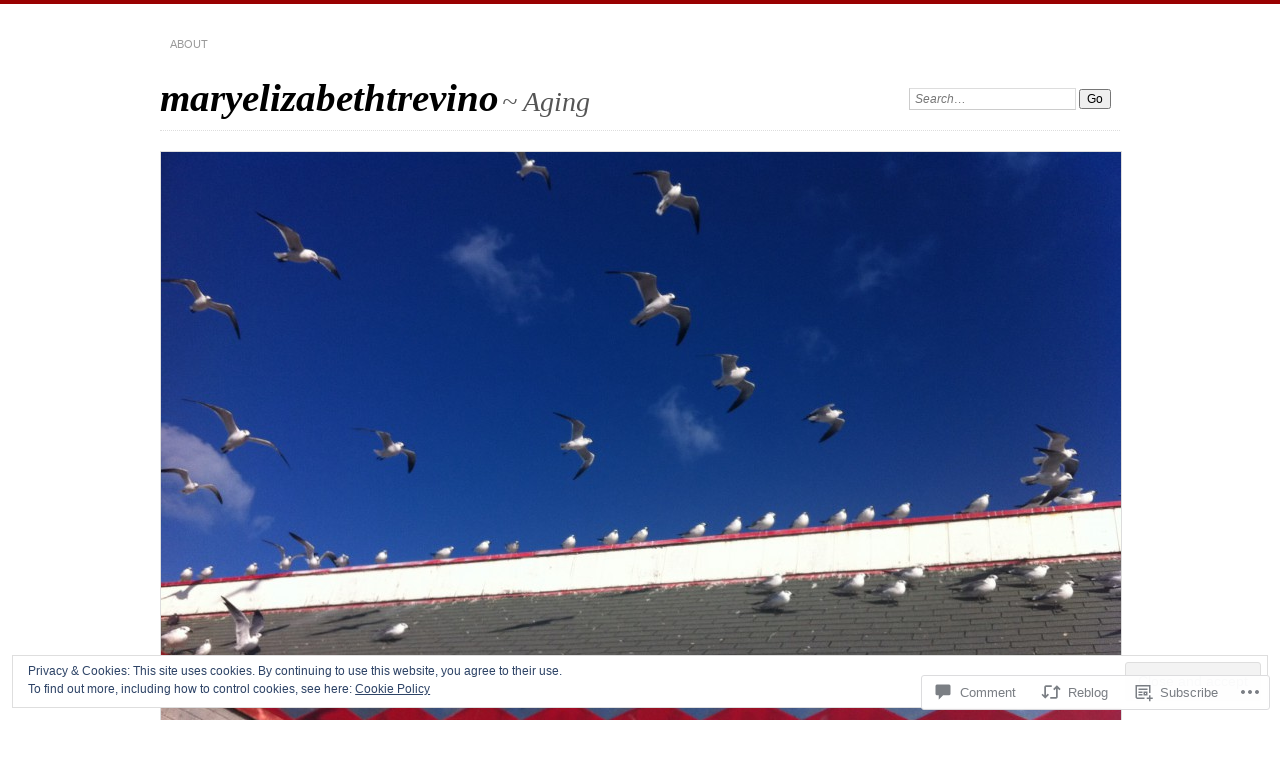

--- FILE ---
content_type: text/html; charset=UTF-8
request_url: https://maryelizabethtrevino.com/2015/10/31/brain-storm/
body_size: 27379
content:
<!DOCTYPE html>
<!--[if IE 7]>
<html id="ie7" lang="en">
<![endif]-->
<!--[if IE 8]>
<html id="ie8" lang="en">
<![endif]-->
<!--[if !(IE 7) & !(IE 8)]><!-->
<html lang="en">
<!--<![endif]-->
<head>
<meta charset="UTF-8" />
<meta name="viewport" content="width=device-width" />
<title>Brain Storm | maryelizabethtrevino</title>
<link rel="profile" href="http://gmpg.org/xfn/11" />
<link rel="pingback" href="https://maryelizabethtrevino.com/xmlrpc.php" />
<!--[if lt IE 9]>
<script src="https://s0.wp.com/wp-content/themes/pub/chateau/js/html5.js?m=1315596887i" type="text/javascript"></script>
<![endif]-->
<meta name='robots' content='max-image-preview:large' />

<!-- Async WordPress.com Remote Login -->
<script id="wpcom_remote_login_js">
var wpcom_remote_login_extra_auth = '';
function wpcom_remote_login_remove_dom_node_id( element_id ) {
	var dom_node = document.getElementById( element_id );
	if ( dom_node ) { dom_node.parentNode.removeChild( dom_node ); }
}
function wpcom_remote_login_remove_dom_node_classes( class_name ) {
	var dom_nodes = document.querySelectorAll( '.' + class_name );
	for ( var i = 0; i < dom_nodes.length; i++ ) {
		dom_nodes[ i ].parentNode.removeChild( dom_nodes[ i ] );
	}
}
function wpcom_remote_login_final_cleanup() {
	wpcom_remote_login_remove_dom_node_classes( "wpcom_remote_login_msg" );
	wpcom_remote_login_remove_dom_node_id( "wpcom_remote_login_key" );
	wpcom_remote_login_remove_dom_node_id( "wpcom_remote_login_validate" );
	wpcom_remote_login_remove_dom_node_id( "wpcom_remote_login_js" );
	wpcom_remote_login_remove_dom_node_id( "wpcom_request_access_iframe" );
	wpcom_remote_login_remove_dom_node_id( "wpcom_request_access_styles" );
}

// Watch for messages back from the remote login
window.addEventListener( "message", function( e ) {
	if ( e.origin === "https://r-login.wordpress.com" ) {
		var data = {};
		try {
			data = JSON.parse( e.data );
		} catch( e ) {
			wpcom_remote_login_final_cleanup();
			return;
		}

		if ( data.msg === 'LOGIN' ) {
			// Clean up the login check iframe
			wpcom_remote_login_remove_dom_node_id( "wpcom_remote_login_key" );

			var id_regex = new RegExp( /^[0-9]+$/ );
			var token_regex = new RegExp( /^.*|.*|.*$/ );
			if (
				token_regex.test( data.token )
				&& id_regex.test( data.wpcomid )
			) {
				// We have everything we need to ask for a login
				var script = document.createElement( "script" );
				script.setAttribute( "id", "wpcom_remote_login_validate" );
				script.src = '/remote-login.php?wpcom_remote_login=validate'
					+ '&wpcomid=' + data.wpcomid
					+ '&token=' + encodeURIComponent( data.token )
					+ '&host=' + window.location.protocol
					+ '//' + window.location.hostname
					+ '&postid=216'
					+ '&is_singular=1';
				document.body.appendChild( script );
			}

			return;
		}

		// Safari ITP, not logged in, so redirect
		if ( data.msg === 'LOGIN-REDIRECT' ) {
			window.location = 'https://wordpress.com/log-in?redirect_to=' + window.location.href;
			return;
		}

		// Safari ITP, storage access failed, remove the request
		if ( data.msg === 'LOGIN-REMOVE' ) {
			var css_zap = 'html { -webkit-transition: margin-top 1s; transition: margin-top 1s; } /* 9001 */ html { margin-top: 0 !important; } * html body { margin-top: 0 !important; } @media screen and ( max-width: 782px ) { html { margin-top: 0 !important; } * html body { margin-top: 0 !important; } }';
			var style_zap = document.createElement( 'style' );
			style_zap.type = 'text/css';
			style_zap.appendChild( document.createTextNode( css_zap ) );
			document.body.appendChild( style_zap );

			var e = document.getElementById( 'wpcom_request_access_iframe' );
			e.parentNode.removeChild( e );

			document.cookie = 'wordpress_com_login_access=denied; path=/; max-age=31536000';

			return;
		}

		// Safari ITP
		if ( data.msg === 'REQUEST_ACCESS' ) {
			console.log( 'request access: safari' );

			// Check ITP iframe enable/disable knob
			if ( wpcom_remote_login_extra_auth !== 'safari_itp_iframe' ) {
				return;
			}

			// If we are in a "private window" there is no ITP.
			var private_window = false;
			try {
				var opendb = window.openDatabase( null, null, null, null );
			} catch( e ) {
				private_window = true;
			}

			if ( private_window ) {
				console.log( 'private window' );
				return;
			}

			var iframe = document.createElement( 'iframe' );
			iframe.id = 'wpcom_request_access_iframe';
			iframe.setAttribute( 'scrolling', 'no' );
			iframe.setAttribute( 'sandbox', 'allow-storage-access-by-user-activation allow-scripts allow-same-origin allow-top-navigation-by-user-activation' );
			iframe.src = 'https://r-login.wordpress.com/remote-login.php?wpcom_remote_login=request_access&origin=' + encodeURIComponent( data.origin ) + '&wpcomid=' + encodeURIComponent( data.wpcomid );

			var css = 'html { -webkit-transition: margin-top 1s; transition: margin-top 1s; } /* 9001 */ html { margin-top: 46px !important; } * html body { margin-top: 46px !important; } @media screen and ( max-width: 660px ) { html { margin-top: 71px !important; } * html body { margin-top: 71px !important; } #wpcom_request_access_iframe { display: block; height: 71px !important; } } #wpcom_request_access_iframe { border: 0px; height: 46px; position: fixed; top: 0; left: 0; width: 100%; min-width: 100%; z-index: 99999; background: #23282d; } ';

			var style = document.createElement( 'style' );
			style.type = 'text/css';
			style.id = 'wpcom_request_access_styles';
			style.appendChild( document.createTextNode( css ) );
			document.body.appendChild( style );

			document.body.appendChild( iframe );
		}

		if ( data.msg === 'DONE' ) {
			wpcom_remote_login_final_cleanup();
		}
	}
}, false );

// Inject the remote login iframe after the page has had a chance to load
// more critical resources
window.addEventListener( "DOMContentLoaded", function( e ) {
	var iframe = document.createElement( "iframe" );
	iframe.style.display = "none";
	iframe.setAttribute( "scrolling", "no" );
	iframe.setAttribute( "id", "wpcom_remote_login_key" );
	iframe.src = "https://r-login.wordpress.com/remote-login.php"
		+ "?wpcom_remote_login=key"
		+ "&origin=aHR0cHM6Ly9tYXJ5ZWxpemFiZXRodHJldmluby5jb20%3D"
		+ "&wpcomid=74977397"
		+ "&time=" + Math.floor( Date.now() / 1000 );
	document.body.appendChild( iframe );
}, false );
</script>
<link rel='dns-prefetch' href='//s0.wp.com' />
<link rel='dns-prefetch' href='//widgets.wp.com' />
<link rel='dns-prefetch' href='//wordpress.com' />
<link rel="alternate" type="application/rss+xml" title="maryelizabethtrevino &raquo; Feed" href="https://maryelizabethtrevino.com/feed/" />
<link rel="alternate" type="application/rss+xml" title="maryelizabethtrevino &raquo; Comments Feed" href="https://maryelizabethtrevino.com/comments/feed/" />
<link rel="alternate" type="application/rss+xml" title="maryelizabethtrevino &raquo; Brain Storm Comments Feed" href="https://maryelizabethtrevino.com/2015/10/31/brain-storm/feed/" />
	<script type="text/javascript">
		/* <![CDATA[ */
		function addLoadEvent(func) {
			var oldonload = window.onload;
			if (typeof window.onload != 'function') {
				window.onload = func;
			} else {
				window.onload = function () {
					oldonload();
					func();
				}
			}
		}
		/* ]]> */
	</script>
	<link crossorigin='anonymous' rel='stylesheet' id='all-css-0-1' href='/_static/??-eJx9zN0KwjAMhuEbsgZ/5vBAvJbShtE1bYNJKLt7NxEEEQ9fku+Bzi60qlgVijkmm1IV6ClOqAJo67XlhI58B8XC5BUFRBfCfRDZwW9gRmUf8rtBrEJp0WjdPnAzouMm+lX/REoZP+6rtvd7uR3G4XQcr5fzMD8BGYBNRA==&cssminify=yes' type='text/css' media='all' />
<style id='wp-emoji-styles-inline-css'>

	img.wp-smiley, img.emoji {
		display: inline !important;
		border: none !important;
		box-shadow: none !important;
		height: 1em !important;
		width: 1em !important;
		margin: 0 0.07em !important;
		vertical-align: -0.1em !important;
		background: none !important;
		padding: 0 !important;
	}
/*# sourceURL=wp-emoji-styles-inline-css */
</style>
<link crossorigin='anonymous' rel='stylesheet' id='all-css-2-1' href='/wp-content/plugins/gutenberg-core/v22.2.0/build/styles/block-library/style.css?m=1764855221i&cssminify=yes' type='text/css' media='all' />
<style id='wp-block-library-inline-css'>
.has-text-align-justify {
	text-align:justify;
}
.has-text-align-justify{text-align:justify;}

/*# sourceURL=wp-block-library-inline-css */
</style><style id='global-styles-inline-css'>
:root{--wp--preset--aspect-ratio--square: 1;--wp--preset--aspect-ratio--4-3: 4/3;--wp--preset--aspect-ratio--3-4: 3/4;--wp--preset--aspect-ratio--3-2: 3/2;--wp--preset--aspect-ratio--2-3: 2/3;--wp--preset--aspect-ratio--16-9: 16/9;--wp--preset--aspect-ratio--9-16: 9/16;--wp--preset--color--black: #000000;--wp--preset--color--cyan-bluish-gray: #abb8c3;--wp--preset--color--white: #ffffff;--wp--preset--color--pale-pink: #f78da7;--wp--preset--color--vivid-red: #cf2e2e;--wp--preset--color--luminous-vivid-orange: #ff6900;--wp--preset--color--luminous-vivid-amber: #fcb900;--wp--preset--color--light-green-cyan: #7bdcb5;--wp--preset--color--vivid-green-cyan: #00d084;--wp--preset--color--pale-cyan-blue: #8ed1fc;--wp--preset--color--vivid-cyan-blue: #0693e3;--wp--preset--color--vivid-purple: #9b51e0;--wp--preset--gradient--vivid-cyan-blue-to-vivid-purple: linear-gradient(135deg,rgb(6,147,227) 0%,rgb(155,81,224) 100%);--wp--preset--gradient--light-green-cyan-to-vivid-green-cyan: linear-gradient(135deg,rgb(122,220,180) 0%,rgb(0,208,130) 100%);--wp--preset--gradient--luminous-vivid-amber-to-luminous-vivid-orange: linear-gradient(135deg,rgb(252,185,0) 0%,rgb(255,105,0) 100%);--wp--preset--gradient--luminous-vivid-orange-to-vivid-red: linear-gradient(135deg,rgb(255,105,0) 0%,rgb(207,46,46) 100%);--wp--preset--gradient--very-light-gray-to-cyan-bluish-gray: linear-gradient(135deg,rgb(238,238,238) 0%,rgb(169,184,195) 100%);--wp--preset--gradient--cool-to-warm-spectrum: linear-gradient(135deg,rgb(74,234,220) 0%,rgb(151,120,209) 20%,rgb(207,42,186) 40%,rgb(238,44,130) 60%,rgb(251,105,98) 80%,rgb(254,248,76) 100%);--wp--preset--gradient--blush-light-purple: linear-gradient(135deg,rgb(255,206,236) 0%,rgb(152,150,240) 100%);--wp--preset--gradient--blush-bordeaux: linear-gradient(135deg,rgb(254,205,165) 0%,rgb(254,45,45) 50%,rgb(107,0,62) 100%);--wp--preset--gradient--luminous-dusk: linear-gradient(135deg,rgb(255,203,112) 0%,rgb(199,81,192) 50%,rgb(65,88,208) 100%);--wp--preset--gradient--pale-ocean: linear-gradient(135deg,rgb(255,245,203) 0%,rgb(182,227,212) 50%,rgb(51,167,181) 100%);--wp--preset--gradient--electric-grass: linear-gradient(135deg,rgb(202,248,128) 0%,rgb(113,206,126) 100%);--wp--preset--gradient--midnight: linear-gradient(135deg,rgb(2,3,129) 0%,rgb(40,116,252) 100%);--wp--preset--font-size--small: 13px;--wp--preset--font-size--medium: 20px;--wp--preset--font-size--large: 36px;--wp--preset--font-size--x-large: 42px;--wp--preset--font-family--albert-sans: 'Albert Sans', sans-serif;--wp--preset--font-family--alegreya: Alegreya, serif;--wp--preset--font-family--arvo: Arvo, serif;--wp--preset--font-family--bodoni-moda: 'Bodoni Moda', serif;--wp--preset--font-family--bricolage-grotesque: 'Bricolage Grotesque', sans-serif;--wp--preset--font-family--cabin: Cabin, sans-serif;--wp--preset--font-family--chivo: Chivo, sans-serif;--wp--preset--font-family--commissioner: Commissioner, sans-serif;--wp--preset--font-family--cormorant: Cormorant, serif;--wp--preset--font-family--courier-prime: 'Courier Prime', monospace;--wp--preset--font-family--crimson-pro: 'Crimson Pro', serif;--wp--preset--font-family--dm-mono: 'DM Mono', monospace;--wp--preset--font-family--dm-sans: 'DM Sans', sans-serif;--wp--preset--font-family--dm-serif-display: 'DM Serif Display', serif;--wp--preset--font-family--domine: Domine, serif;--wp--preset--font-family--eb-garamond: 'EB Garamond', serif;--wp--preset--font-family--epilogue: Epilogue, sans-serif;--wp--preset--font-family--fahkwang: Fahkwang, sans-serif;--wp--preset--font-family--figtree: Figtree, sans-serif;--wp--preset--font-family--fira-sans: 'Fira Sans', sans-serif;--wp--preset--font-family--fjalla-one: 'Fjalla One', sans-serif;--wp--preset--font-family--fraunces: Fraunces, serif;--wp--preset--font-family--gabarito: Gabarito, system-ui;--wp--preset--font-family--ibm-plex-mono: 'IBM Plex Mono', monospace;--wp--preset--font-family--ibm-plex-sans: 'IBM Plex Sans', sans-serif;--wp--preset--font-family--ibarra-real-nova: 'Ibarra Real Nova', serif;--wp--preset--font-family--instrument-serif: 'Instrument Serif', serif;--wp--preset--font-family--inter: Inter, sans-serif;--wp--preset--font-family--josefin-sans: 'Josefin Sans', sans-serif;--wp--preset--font-family--jost: Jost, sans-serif;--wp--preset--font-family--libre-baskerville: 'Libre Baskerville', serif;--wp--preset--font-family--libre-franklin: 'Libre Franklin', sans-serif;--wp--preset--font-family--literata: Literata, serif;--wp--preset--font-family--lora: Lora, serif;--wp--preset--font-family--merriweather: Merriweather, serif;--wp--preset--font-family--montserrat: Montserrat, sans-serif;--wp--preset--font-family--newsreader: Newsreader, serif;--wp--preset--font-family--noto-sans-mono: 'Noto Sans Mono', sans-serif;--wp--preset--font-family--nunito: Nunito, sans-serif;--wp--preset--font-family--open-sans: 'Open Sans', sans-serif;--wp--preset--font-family--overpass: Overpass, sans-serif;--wp--preset--font-family--pt-serif: 'PT Serif', serif;--wp--preset--font-family--petrona: Petrona, serif;--wp--preset--font-family--piazzolla: Piazzolla, serif;--wp--preset--font-family--playfair-display: 'Playfair Display', serif;--wp--preset--font-family--plus-jakarta-sans: 'Plus Jakarta Sans', sans-serif;--wp--preset--font-family--poppins: Poppins, sans-serif;--wp--preset--font-family--raleway: Raleway, sans-serif;--wp--preset--font-family--roboto: Roboto, sans-serif;--wp--preset--font-family--roboto-slab: 'Roboto Slab', serif;--wp--preset--font-family--rubik: Rubik, sans-serif;--wp--preset--font-family--rufina: Rufina, serif;--wp--preset--font-family--sora: Sora, sans-serif;--wp--preset--font-family--source-sans-3: 'Source Sans 3', sans-serif;--wp--preset--font-family--source-serif-4: 'Source Serif 4', serif;--wp--preset--font-family--space-mono: 'Space Mono', monospace;--wp--preset--font-family--syne: Syne, sans-serif;--wp--preset--font-family--texturina: Texturina, serif;--wp--preset--font-family--urbanist: Urbanist, sans-serif;--wp--preset--font-family--work-sans: 'Work Sans', sans-serif;--wp--preset--spacing--20: 0.44rem;--wp--preset--spacing--30: 0.67rem;--wp--preset--spacing--40: 1rem;--wp--preset--spacing--50: 1.5rem;--wp--preset--spacing--60: 2.25rem;--wp--preset--spacing--70: 3.38rem;--wp--preset--spacing--80: 5.06rem;--wp--preset--shadow--natural: 6px 6px 9px rgba(0, 0, 0, 0.2);--wp--preset--shadow--deep: 12px 12px 50px rgba(0, 0, 0, 0.4);--wp--preset--shadow--sharp: 6px 6px 0px rgba(0, 0, 0, 0.2);--wp--preset--shadow--outlined: 6px 6px 0px -3px rgb(255, 255, 255), 6px 6px rgb(0, 0, 0);--wp--preset--shadow--crisp: 6px 6px 0px rgb(0, 0, 0);}:where(.is-layout-flex){gap: 0.5em;}:where(.is-layout-grid){gap: 0.5em;}body .is-layout-flex{display: flex;}.is-layout-flex{flex-wrap: wrap;align-items: center;}.is-layout-flex > :is(*, div){margin: 0;}body .is-layout-grid{display: grid;}.is-layout-grid > :is(*, div){margin: 0;}:where(.wp-block-columns.is-layout-flex){gap: 2em;}:where(.wp-block-columns.is-layout-grid){gap: 2em;}:where(.wp-block-post-template.is-layout-flex){gap: 1.25em;}:where(.wp-block-post-template.is-layout-grid){gap: 1.25em;}.has-black-color{color: var(--wp--preset--color--black) !important;}.has-cyan-bluish-gray-color{color: var(--wp--preset--color--cyan-bluish-gray) !important;}.has-white-color{color: var(--wp--preset--color--white) !important;}.has-pale-pink-color{color: var(--wp--preset--color--pale-pink) !important;}.has-vivid-red-color{color: var(--wp--preset--color--vivid-red) !important;}.has-luminous-vivid-orange-color{color: var(--wp--preset--color--luminous-vivid-orange) !important;}.has-luminous-vivid-amber-color{color: var(--wp--preset--color--luminous-vivid-amber) !important;}.has-light-green-cyan-color{color: var(--wp--preset--color--light-green-cyan) !important;}.has-vivid-green-cyan-color{color: var(--wp--preset--color--vivid-green-cyan) !important;}.has-pale-cyan-blue-color{color: var(--wp--preset--color--pale-cyan-blue) !important;}.has-vivid-cyan-blue-color{color: var(--wp--preset--color--vivid-cyan-blue) !important;}.has-vivid-purple-color{color: var(--wp--preset--color--vivid-purple) !important;}.has-black-background-color{background-color: var(--wp--preset--color--black) !important;}.has-cyan-bluish-gray-background-color{background-color: var(--wp--preset--color--cyan-bluish-gray) !important;}.has-white-background-color{background-color: var(--wp--preset--color--white) !important;}.has-pale-pink-background-color{background-color: var(--wp--preset--color--pale-pink) !important;}.has-vivid-red-background-color{background-color: var(--wp--preset--color--vivid-red) !important;}.has-luminous-vivid-orange-background-color{background-color: var(--wp--preset--color--luminous-vivid-orange) !important;}.has-luminous-vivid-amber-background-color{background-color: var(--wp--preset--color--luminous-vivid-amber) !important;}.has-light-green-cyan-background-color{background-color: var(--wp--preset--color--light-green-cyan) !important;}.has-vivid-green-cyan-background-color{background-color: var(--wp--preset--color--vivid-green-cyan) !important;}.has-pale-cyan-blue-background-color{background-color: var(--wp--preset--color--pale-cyan-blue) !important;}.has-vivid-cyan-blue-background-color{background-color: var(--wp--preset--color--vivid-cyan-blue) !important;}.has-vivid-purple-background-color{background-color: var(--wp--preset--color--vivid-purple) !important;}.has-black-border-color{border-color: var(--wp--preset--color--black) !important;}.has-cyan-bluish-gray-border-color{border-color: var(--wp--preset--color--cyan-bluish-gray) !important;}.has-white-border-color{border-color: var(--wp--preset--color--white) !important;}.has-pale-pink-border-color{border-color: var(--wp--preset--color--pale-pink) !important;}.has-vivid-red-border-color{border-color: var(--wp--preset--color--vivid-red) !important;}.has-luminous-vivid-orange-border-color{border-color: var(--wp--preset--color--luminous-vivid-orange) !important;}.has-luminous-vivid-amber-border-color{border-color: var(--wp--preset--color--luminous-vivid-amber) !important;}.has-light-green-cyan-border-color{border-color: var(--wp--preset--color--light-green-cyan) !important;}.has-vivid-green-cyan-border-color{border-color: var(--wp--preset--color--vivid-green-cyan) !important;}.has-pale-cyan-blue-border-color{border-color: var(--wp--preset--color--pale-cyan-blue) !important;}.has-vivid-cyan-blue-border-color{border-color: var(--wp--preset--color--vivid-cyan-blue) !important;}.has-vivid-purple-border-color{border-color: var(--wp--preset--color--vivid-purple) !important;}.has-vivid-cyan-blue-to-vivid-purple-gradient-background{background: var(--wp--preset--gradient--vivid-cyan-blue-to-vivid-purple) !important;}.has-light-green-cyan-to-vivid-green-cyan-gradient-background{background: var(--wp--preset--gradient--light-green-cyan-to-vivid-green-cyan) !important;}.has-luminous-vivid-amber-to-luminous-vivid-orange-gradient-background{background: var(--wp--preset--gradient--luminous-vivid-amber-to-luminous-vivid-orange) !important;}.has-luminous-vivid-orange-to-vivid-red-gradient-background{background: var(--wp--preset--gradient--luminous-vivid-orange-to-vivid-red) !important;}.has-very-light-gray-to-cyan-bluish-gray-gradient-background{background: var(--wp--preset--gradient--very-light-gray-to-cyan-bluish-gray) !important;}.has-cool-to-warm-spectrum-gradient-background{background: var(--wp--preset--gradient--cool-to-warm-spectrum) !important;}.has-blush-light-purple-gradient-background{background: var(--wp--preset--gradient--blush-light-purple) !important;}.has-blush-bordeaux-gradient-background{background: var(--wp--preset--gradient--blush-bordeaux) !important;}.has-luminous-dusk-gradient-background{background: var(--wp--preset--gradient--luminous-dusk) !important;}.has-pale-ocean-gradient-background{background: var(--wp--preset--gradient--pale-ocean) !important;}.has-electric-grass-gradient-background{background: var(--wp--preset--gradient--electric-grass) !important;}.has-midnight-gradient-background{background: var(--wp--preset--gradient--midnight) !important;}.has-small-font-size{font-size: var(--wp--preset--font-size--small) !important;}.has-medium-font-size{font-size: var(--wp--preset--font-size--medium) !important;}.has-large-font-size{font-size: var(--wp--preset--font-size--large) !important;}.has-x-large-font-size{font-size: var(--wp--preset--font-size--x-large) !important;}.has-albert-sans-font-family{font-family: var(--wp--preset--font-family--albert-sans) !important;}.has-alegreya-font-family{font-family: var(--wp--preset--font-family--alegreya) !important;}.has-arvo-font-family{font-family: var(--wp--preset--font-family--arvo) !important;}.has-bodoni-moda-font-family{font-family: var(--wp--preset--font-family--bodoni-moda) !important;}.has-bricolage-grotesque-font-family{font-family: var(--wp--preset--font-family--bricolage-grotesque) !important;}.has-cabin-font-family{font-family: var(--wp--preset--font-family--cabin) !important;}.has-chivo-font-family{font-family: var(--wp--preset--font-family--chivo) !important;}.has-commissioner-font-family{font-family: var(--wp--preset--font-family--commissioner) !important;}.has-cormorant-font-family{font-family: var(--wp--preset--font-family--cormorant) !important;}.has-courier-prime-font-family{font-family: var(--wp--preset--font-family--courier-prime) !important;}.has-crimson-pro-font-family{font-family: var(--wp--preset--font-family--crimson-pro) !important;}.has-dm-mono-font-family{font-family: var(--wp--preset--font-family--dm-mono) !important;}.has-dm-sans-font-family{font-family: var(--wp--preset--font-family--dm-sans) !important;}.has-dm-serif-display-font-family{font-family: var(--wp--preset--font-family--dm-serif-display) !important;}.has-domine-font-family{font-family: var(--wp--preset--font-family--domine) !important;}.has-eb-garamond-font-family{font-family: var(--wp--preset--font-family--eb-garamond) !important;}.has-epilogue-font-family{font-family: var(--wp--preset--font-family--epilogue) !important;}.has-fahkwang-font-family{font-family: var(--wp--preset--font-family--fahkwang) !important;}.has-figtree-font-family{font-family: var(--wp--preset--font-family--figtree) !important;}.has-fira-sans-font-family{font-family: var(--wp--preset--font-family--fira-sans) !important;}.has-fjalla-one-font-family{font-family: var(--wp--preset--font-family--fjalla-one) !important;}.has-fraunces-font-family{font-family: var(--wp--preset--font-family--fraunces) !important;}.has-gabarito-font-family{font-family: var(--wp--preset--font-family--gabarito) !important;}.has-ibm-plex-mono-font-family{font-family: var(--wp--preset--font-family--ibm-plex-mono) !important;}.has-ibm-plex-sans-font-family{font-family: var(--wp--preset--font-family--ibm-plex-sans) !important;}.has-ibarra-real-nova-font-family{font-family: var(--wp--preset--font-family--ibarra-real-nova) !important;}.has-instrument-serif-font-family{font-family: var(--wp--preset--font-family--instrument-serif) !important;}.has-inter-font-family{font-family: var(--wp--preset--font-family--inter) !important;}.has-josefin-sans-font-family{font-family: var(--wp--preset--font-family--josefin-sans) !important;}.has-jost-font-family{font-family: var(--wp--preset--font-family--jost) !important;}.has-libre-baskerville-font-family{font-family: var(--wp--preset--font-family--libre-baskerville) !important;}.has-libre-franklin-font-family{font-family: var(--wp--preset--font-family--libre-franklin) !important;}.has-literata-font-family{font-family: var(--wp--preset--font-family--literata) !important;}.has-lora-font-family{font-family: var(--wp--preset--font-family--lora) !important;}.has-merriweather-font-family{font-family: var(--wp--preset--font-family--merriweather) !important;}.has-montserrat-font-family{font-family: var(--wp--preset--font-family--montserrat) !important;}.has-newsreader-font-family{font-family: var(--wp--preset--font-family--newsreader) !important;}.has-noto-sans-mono-font-family{font-family: var(--wp--preset--font-family--noto-sans-mono) !important;}.has-nunito-font-family{font-family: var(--wp--preset--font-family--nunito) !important;}.has-open-sans-font-family{font-family: var(--wp--preset--font-family--open-sans) !important;}.has-overpass-font-family{font-family: var(--wp--preset--font-family--overpass) !important;}.has-pt-serif-font-family{font-family: var(--wp--preset--font-family--pt-serif) !important;}.has-petrona-font-family{font-family: var(--wp--preset--font-family--petrona) !important;}.has-piazzolla-font-family{font-family: var(--wp--preset--font-family--piazzolla) !important;}.has-playfair-display-font-family{font-family: var(--wp--preset--font-family--playfair-display) !important;}.has-plus-jakarta-sans-font-family{font-family: var(--wp--preset--font-family--plus-jakarta-sans) !important;}.has-poppins-font-family{font-family: var(--wp--preset--font-family--poppins) !important;}.has-raleway-font-family{font-family: var(--wp--preset--font-family--raleway) !important;}.has-roboto-font-family{font-family: var(--wp--preset--font-family--roboto) !important;}.has-roboto-slab-font-family{font-family: var(--wp--preset--font-family--roboto-slab) !important;}.has-rubik-font-family{font-family: var(--wp--preset--font-family--rubik) !important;}.has-rufina-font-family{font-family: var(--wp--preset--font-family--rufina) !important;}.has-sora-font-family{font-family: var(--wp--preset--font-family--sora) !important;}.has-source-sans-3-font-family{font-family: var(--wp--preset--font-family--source-sans-3) !important;}.has-source-serif-4-font-family{font-family: var(--wp--preset--font-family--source-serif-4) !important;}.has-space-mono-font-family{font-family: var(--wp--preset--font-family--space-mono) !important;}.has-syne-font-family{font-family: var(--wp--preset--font-family--syne) !important;}.has-texturina-font-family{font-family: var(--wp--preset--font-family--texturina) !important;}.has-urbanist-font-family{font-family: var(--wp--preset--font-family--urbanist) !important;}.has-work-sans-font-family{font-family: var(--wp--preset--font-family--work-sans) !important;}
/*# sourceURL=global-styles-inline-css */
</style>

<style id='classic-theme-styles-inline-css'>
/*! This file is auto-generated */
.wp-block-button__link{color:#fff;background-color:#32373c;border-radius:9999px;box-shadow:none;text-decoration:none;padding:calc(.667em + 2px) calc(1.333em + 2px);font-size:1.125em}.wp-block-file__button{background:#32373c;color:#fff;text-decoration:none}
/*# sourceURL=/wp-includes/css/classic-themes.min.css */
</style>
<link crossorigin='anonymous' rel='stylesheet' id='all-css-4-1' href='/_static/??-eJx9jksOwjAMRC9EcCsEFQvEUVA+FqTUSRQ77fVxVbEBxMaSZ+bZA0sxPifBJEDNlKndY2LwuaLqVKyAJghDtDghaWzvmXfwG1uKMsa5UpHZ6KTYyMhDQf7HjSjF+qdRaTuxGcAtvb3bjCnkCrZJJisS/RcFXD24FqcAM1ann1VcK/Pnvna50qUfTl3XH8+HYXwBNR1jhQ==&cssminify=yes' type='text/css' media='all' />
<link rel='stylesheet' id='verbum-gutenberg-css-css' href='https://widgets.wp.com/verbum-block-editor/block-editor.css?ver=1738686361' media='all' />
<link crossorigin='anonymous' rel='stylesheet' id='all-css-6-1' href='/_static/??-eJyNTtEKwjAM/CFrmJOJD+K3dCV20bYpa8rw740OdCqIb3eXu8vBlI3jJJgEYjU5VE+pgOMYVTKBLqisfChrVVZAkFhI0+UJ5sOiUwaM2pBrD26wgrZCkWvAf4yU3Gw2U9b3X5HF3hH7wF6hf4x90V8hj2wCOyvE6Y2YU7A03qPHeGh226bbt+2mO98AMntwJw==&cssminify=yes' type='text/css' media='all' />
<link crossorigin='anonymous' rel='stylesheet' id='print-css-7-1' href='/wp-content/mu-plugins/global-print/global-print.css?m=1465851035i&cssminify=yes' type='text/css' media='print' />
<style id='jetpack-global-styles-frontend-style-inline-css'>
:root { --font-headings: unset; --font-base: unset; --font-headings-default: -apple-system,BlinkMacSystemFont,"Segoe UI",Roboto,Oxygen-Sans,Ubuntu,Cantarell,"Helvetica Neue",sans-serif; --font-base-default: -apple-system,BlinkMacSystemFont,"Segoe UI",Roboto,Oxygen-Sans,Ubuntu,Cantarell,"Helvetica Neue",sans-serif;}
/*# sourceURL=jetpack-global-styles-frontend-style-inline-css */
</style>
<link crossorigin='anonymous' rel='stylesheet' id='all-css-10-1' href='/_static/??-eJyNjcsKAjEMRX/IGtQZBxfip0hMS9sxTYppGfx7H7gRN+7ugcs5sFRHKi1Ig9Jd5R6zGMyhVaTrh8G6QFHfORhYwlvw6P39PbPENZmt4G/ROQuBKWVkxxrVvuBH1lIoz2waILJekF+HUzlupnG3nQ77YZwfuRJIaQ==&cssminify=yes' type='text/css' media='all' />
<script type="text/javascript" id="jetpack_related-posts-js-extra">
/* <![CDATA[ */
var related_posts_js_options = {"post_heading":"h4"};
//# sourceURL=jetpack_related-posts-js-extra
/* ]]> */
</script>
<script type="text/javascript" id="wpcom-actionbar-placeholder-js-extra">
/* <![CDATA[ */
var actionbardata = {"siteID":"74977397","postID":"216","siteURL":"https://maryelizabethtrevino.com","xhrURL":"https://maryelizabethtrevino.com/wp-admin/admin-ajax.php","nonce":"a1fa0fa1af","isLoggedIn":"","statusMessage":"","subsEmailDefault":"instantly","proxyScriptUrl":"https://s0.wp.com/wp-content/js/wpcom-proxy-request.js?m=1513050504i&amp;ver=20211021","shortlink":"https://wp.me/p54B2R-3u","i18n":{"followedText":"New posts from this site will now appear in your \u003Ca href=\"https://wordpress.com/reader\"\u003EReader\u003C/a\u003E","foldBar":"Collapse this bar","unfoldBar":"Expand this bar","shortLinkCopied":"Shortlink copied to clipboard."}};
//# sourceURL=wpcom-actionbar-placeholder-js-extra
/* ]]> */
</script>
<script type="text/javascript" id="jetpack-mu-wpcom-settings-js-before">
/* <![CDATA[ */
var JETPACK_MU_WPCOM_SETTINGS = {"assetsUrl":"https://s0.wp.com/wp-content/mu-plugins/jetpack-mu-wpcom-plugin/sun/jetpack_vendor/automattic/jetpack-mu-wpcom/src/build/"};
//# sourceURL=jetpack-mu-wpcom-settings-js-before
/* ]]> */
</script>
<script crossorigin='anonymous' type='text/javascript'  src='/_static/??-eJxdjd0KAiEQhV+o2clg2b2JHiVcFdF0HBxt6+3bhYjq6vBx/nBlMIWao4a5A6fuAwlG11ib25tROuE1kMGlh2SxuqSbs8BFmvzSkAMNUQ74tRu3TGrAtTye/96Siv+8rqVabQVM0iJO9qLJjPfTLkCFwFuu28Qln9U0jkelpnmOL35BR9g='></script>
<script type="text/javascript" id="rlt-proxy-js-after">
/* <![CDATA[ */
	rltInitialize( {"token":null,"iframeOrigins":["https:\/\/widgets.wp.com"]} );
//# sourceURL=rlt-proxy-js-after
/* ]]> */
</script>
<link rel="EditURI" type="application/rsd+xml" title="RSD" href="https://maryelizabethtrevino.wordpress.com/xmlrpc.php?rsd" />
<meta name="generator" content="WordPress.com" />
<link rel="canonical" href="https://maryelizabethtrevino.com/2015/10/31/brain-storm/" />
<link rel='shortlink' href='https://wp.me/p54B2R-3u' />
<link rel="alternate" type="application/json+oembed" href="https://public-api.wordpress.com/oembed/?format=json&amp;url=https%3A%2F%2Fmaryelizabethtrevino.com%2F2015%2F10%2F31%2Fbrain-storm%2F&amp;for=wpcom-auto-discovery" /><link rel="alternate" type="application/xml+oembed" href="https://public-api.wordpress.com/oembed/?format=xml&amp;url=https%3A%2F%2Fmaryelizabethtrevino.com%2F2015%2F10%2F31%2Fbrain-storm%2F&amp;for=wpcom-auto-discovery" />
<!-- Jetpack Open Graph Tags -->
<meta property="og:type" content="article" />
<meta property="og:title" content="Brain Storm" />
<meta property="og:url" content="https://maryelizabethtrevino.com/2015/10/31/brain-storm/" />
<meta property="og:description" content="My youngest brother was admitted to the hospital Monday night after falling off a ladder. An MRI showed a tennis ball sized brain tumor. We were told he needed immediate surgery. Tuesday was spent …" />
<meta property="article:published_time" content="2015-10-31T12:50:13+00:00" />
<meta property="article:modified_time" content="2015-10-31T12:50:43+00:00" />
<meta property="og:site_name" content="maryelizabethtrevino" />
<meta property="og:image" content="https://s0.wp.com/i/blank.jpg?m=1383295312i" />
<meta property="og:image:width" content="200" />
<meta property="og:image:height" content="200" />
<meta property="og:image:alt" content="" />
<meta property="og:locale" content="en_US" />
<meta property="article:publisher" content="https://www.facebook.com/WordPresscom" />
<meta name="twitter:text:title" content="Brain Storm" />
<meta name="twitter:card" content="summary" />

<!-- End Jetpack Open Graph Tags -->
<link rel="shortcut icon" type="image/x-icon" href="https://s0.wp.com/i/favicon.ico?m=1713425267i" sizes="16x16 24x24 32x32 48x48" />
<link rel="icon" type="image/x-icon" href="https://s0.wp.com/i/favicon.ico?m=1713425267i" sizes="16x16 24x24 32x32 48x48" />
<link rel="apple-touch-icon" href="https://s0.wp.com/i/webclip.png?m=1713868326i" />
<link rel='openid.server' href='https://maryelizabethtrevino.com/?openidserver=1' />
<link rel='openid.delegate' href='https://maryelizabethtrevino.com/' />
<link rel="search" type="application/opensearchdescription+xml" href="https://maryelizabethtrevino.com/osd.xml" title="maryelizabethtrevino" />
<link rel="search" type="application/opensearchdescription+xml" href="https://s1.wp.com/opensearch.xml" title="WordPress.com" />
		<style type="text/css">
			.recentcomments a {
				display: inline !important;
				padding: 0 !important;
				margin: 0 !important;
			}

			table.recentcommentsavatartop img.avatar, table.recentcommentsavatarend img.avatar {
				border: 0px;
				margin: 0;
			}

			table.recentcommentsavatartop a, table.recentcommentsavatarend a {
				border: 0px !important;
				background-color: transparent !important;
			}

			td.recentcommentsavatarend, td.recentcommentsavatartop {
				padding: 0px 0px 1px 0px;
				margin: 0px;
			}

			td.recentcommentstextend {
				border: none !important;
				padding: 0px 0px 2px 10px;
			}

			.rtl td.recentcommentstextend {
				padding: 0px 10px 2px 0px;
			}

			td.recentcommentstexttop {
				border: none;
				padding: 0px 0px 0px 10px;
			}

			.rtl td.recentcommentstexttop {
				padding: 0px 10px 0px 0px;
			}
		</style>
		<meta name="description" content="My youngest brother was admitted to the hospital Monday night after falling off a ladder. An MRI showed a tennis ball sized brain tumor. We were told he needed immediate surgery. Tuesday was spent preparing him for a Craniotomy. A digital map was needed of his brain and some of his vital signs required stabilizing.&hellip;" />
		<script type="text/javascript">

			window.doNotSellCallback = function() {

				var linkElements = [
					'a[href="https://wordpress.com/?ref=footer_blog"]',
					'a[href="https://wordpress.com/?ref=footer_website"]',
					'a[href="https://wordpress.com/?ref=vertical_footer"]',
					'a[href^="https://wordpress.com/?ref=footer_segment_"]',
				].join(',');

				var dnsLink = document.createElement( 'a' );
				dnsLink.href = 'https://wordpress.com/advertising-program-optout/';
				dnsLink.classList.add( 'do-not-sell-link' );
				dnsLink.rel = 'nofollow';
				dnsLink.style.marginLeft = '0.5em';
				dnsLink.textContent = 'Do Not Sell or Share My Personal Information';

				var creditLinks = document.querySelectorAll( linkElements );

				if ( 0 === creditLinks.length ) {
					return false;
				}

				Array.prototype.forEach.call( creditLinks, function( el ) {
					el.insertAdjacentElement( 'afterend', dnsLink );
				});

				return true;
			};

		</script>
		<script type="text/javascript">
	window.google_analytics_uacct = "UA-52447-2";
</script>

<script type="text/javascript">
	var _gaq = _gaq || [];
	_gaq.push(['_setAccount', 'UA-52447-2']);
	_gaq.push(['_gat._anonymizeIp']);
	_gaq.push(['_setDomainName', 'none']);
	_gaq.push(['_setAllowLinker', true]);
	_gaq.push(['_initData']);
	_gaq.push(['_trackPageview']);

	(function() {
		var ga = document.createElement('script'); ga.type = 'text/javascript'; ga.async = true;
		ga.src = ('https:' == document.location.protocol ? 'https://ssl' : 'http://www') + '.google-analytics.com/ga.js';
		(document.getElementsByTagName('head')[0] || document.getElementsByTagName('body')[0]).appendChild(ga);
	})();
</script>
</head>

<body class="wp-singular post-template-default single single-post postid-216 single-format-standard wp-theme-pubchateau customizer-styles-applied two-column sidebar-content jetpack-reblog-enabled">
<div id="page" class="hfeed">
		<div id="page-inner">
		<header id="branding" role="banner">
			<nav id="menu" role="navigation">
				<ul class="menu clear-fix">
<li class="page_item page-item-1"><a href="https://maryelizabethtrevino.com/about/">About</a></li>
</ul>
			</nav><!-- end #menu -->

			<div id="main-title">
				<hgroup>
					<h1 id="site-title"><a href="https://maryelizabethtrevino.com/" title="maryelizabethtrevino" rel="home">maryelizabethtrevino</a></h1>
												<h2 id="site-description">~ Aging </h2>
									</hgroup>
			</div><!-- end #main-title -->

							<div id="search">
					
<form method="get" action="https://maryelizabethtrevino.com//" >
	<div>
		<label for="s" class="assistive-text">Search:</label>
		<input type="text" value="Search&hellip;" name="s" id="s" onfocus="this.value=''" />
		<input type="submit" name="search" value="Go" />
	</div>
</form>
				</div><!-- end #search -->
			
			<div id="main-image">
							<a href="https://maryelizabethtrevino.com/">
													<img src="https://maryelizabethtrevino.com/wp-content/uploads/2015/02/cropped-image.jpg" width="960" height="716" alt="maryelizabethtrevino" title="maryelizabethtrevino" />
									</a>
						</div><!-- end #main-image -->
		</header><!-- #branding -->
		<div id="main" class="clear-fix">

	<div id="primary">
		<div id="content" class="clear-fix">

		
			<article id="post-216" class="post-216 post type-post status-publish format-standard hentry category-brain category-drugs category-passion category-tumor tag-brain-tumor tag-drugs">
	<header class="post-title">
				<h1>Brain Storm</h1>			<a href="https://maryelizabethtrevino.com/2015/10/31/brain-storm/" class="post-permalink">		<p class="post-date">
			<strong>31</strong>
			<em>Saturday</em>
			<span>Oct 2015</span>
		</p>
	</a>
	<div class="post-info clear-fix">
		<p>
			Posted <span class="by-author"> by <span class="author vcard"><a class="url fn n" href="https://maryelizabethtrevino.com/author/mbtrevino/" title="View all posts by mbtrevino" rel="author">mbtrevino</a></span></span> in <a href="https://maryelizabethtrevino.com/category/brain/" rel="category tag">Brain</a>, <a href="https://maryelizabethtrevino.com/category/drugs/" rel="category tag">drugs</a>, <a href="https://maryelizabethtrevino.com/category/passion/" rel="category tag">passion</a>, <a href="https://maryelizabethtrevino.com/category/tumor/" rel="category tag">Tumor</a>		</p>
		<p class="post-com-count">
			<strong>&asymp; <a href="https://maryelizabethtrevino.com/2015/10/31/brain-storm/#comments">2 Comments</a></strong>
		</p>
	</div><!-- end .post-info -->
	</header><!-- end .post-title -->

	<div class="post-content clear-fix">
			<div class="post-extras">
				<p><strong>Tags</strong></p><p><a href="https://maryelizabethtrevino.com/tag/brain-tumor/" rel="tag">Brain Tumor</a>, <a href="https://maryelizabethtrevino.com/tag/drugs/" rel="tag">drugs</a></p>	</div><!-- end .post-extras -->

		<div class="post-entry">
			<p>My youngest brother was admitted to the hospital Monday night after falling off a ladder. An MRI showed a tennis ball sized brain tumor. We were told he needed immediate surgery. Tuesday was spent preparing him for a Craniotomy. A digital map was needed of his brain and some of his vital signs required stabilizing. All day Wednesday we anxiously waited. </p>
<p>The wait was excruciating, for him; literally. His pain was extreme. He complained to everyone. Loudly and often. They tried to medicate him. He consistently groaned that it wasn&#8217;t even close to touching his pain.  He eventually told them that he had been in so much pain, for so long, he had been self-medicating. The doctor he finally revealed this fact to, was unable to get details. </p>
<p>My brother&#8217;s life has always been a challenge; he was born in storm, during a hurricane. He had surgery to remove a swallowed penny as a baby. I remember as a kindergartener overhearing my parents concerns about the anesthesia. As a toddler, he climbed on top of a dresser. While falling off, the mirror broke, seriously cutting his throat. That scar runs right along the bottom side of his now grey-bearded jaw bone. On his tenth birthday, he snapped his tibia in two. Surgeries were required to try to repair the breaks; again, concerns about anesthesia. He first learned to play, then master the guitar while recovering. He sketched out entire comic books. Artistic expression was and is his go-to therapy and his primary passion.</p>
<p>Our dear parents are both departed. His relationship with the mother of his two younger children is damaged beyond repair. She is legally out of the picture; he has sole custody. We located his estranged 27 year old daughter via the web and asked her to call us ASAP. She did. They had not spoken for at least a year. </p>
<p>Myself, I&#8217;d seen nor spoken to him in well over a year. Our last interaction was at our mom&#8217;s funeral, when he awkwardly pulled me into a sobbing, apologetic embrace. </p>
<p>As children, he adored me. When I left home at 18, he was 14 and running with his pack of misfits. Tragically, two of those lost boys took their own lives as troubled teens. Drugs were involved. </p>
<p>He had the surgery yesterday. He is still begging for more drugs. Still in agony, and now paranoid, he is afraid. I am afraid too. I fear his tumor is only a part of this brain storm. </p>
<div id="atatags-370373-69634aad0b868">
		<script type="text/javascript">
			__ATA = window.__ATA || {};
			__ATA.cmd = window.__ATA.cmd || [];
			__ATA.cmd.push(function() {
				__ATA.initVideoSlot('atatags-370373-69634aad0b868', {
					sectionId: '370373',
					format: 'inread'
				});
			});
		</script>
	</div><div id="jp-post-flair" class="sharedaddy sd-like-enabled sd-sharing-enabled"><div class="sharedaddy sd-sharing-enabled"><div class="robots-nocontent sd-block sd-social sd-social-icon-text sd-sharing"><h3 class="sd-title">Share this:</h3><div class="sd-content"><ul><li class="share-twitter"><a rel="nofollow noopener noreferrer"
				data-shared="sharing-twitter-216"
				class="share-twitter sd-button share-icon"
				href="https://maryelizabethtrevino.com/2015/10/31/brain-storm/?share=twitter"
				target="_blank"
				aria-labelledby="sharing-twitter-216"
				>
				<span id="sharing-twitter-216" hidden>Click to share on X (Opens in new window)</span>
				<span>X</span>
			</a></li><li class="share-facebook"><a rel="nofollow noopener noreferrer"
				data-shared="sharing-facebook-216"
				class="share-facebook sd-button share-icon"
				href="https://maryelizabethtrevino.com/2015/10/31/brain-storm/?share=facebook"
				target="_blank"
				aria-labelledby="sharing-facebook-216"
				>
				<span id="sharing-facebook-216" hidden>Click to share on Facebook (Opens in new window)</span>
				<span>Facebook</span>
			</a></li><li class="share-end"></li></ul></div></div></div><div class='sharedaddy sd-block sd-like jetpack-likes-widget-wrapper jetpack-likes-widget-unloaded' id='like-post-wrapper-74977397-216-69634aad0bd3e' data-src='//widgets.wp.com/likes/index.html?ver=20260111#blog_id=74977397&amp;post_id=216&amp;origin=maryelizabethtrevino.wordpress.com&amp;obj_id=74977397-216-69634aad0bd3e&amp;domain=maryelizabethtrevino.com' data-name='like-post-frame-74977397-216-69634aad0bd3e' data-title='Like or Reblog'><div class='likes-widget-placeholder post-likes-widget-placeholder' style='height: 55px;'><span class='button'><span>Like</span></span> <span class='loading'>Loading...</span></div><span class='sd-text-color'></span><a class='sd-link-color'></a></div>
<div id='jp-relatedposts' class='jp-relatedposts' >
	
</div></div>					</div><!-- end .post-entry -->
	</div><!-- end .post-content -->

	</article><!-- #post-216 -->

			<nav id="nav-below" class="clear-fix">
				<h1 class="assistive-text">Post navigation</h1>
				<span class="nav-previous"><a href="https://maryelizabethtrevino.com/2015/10/03/be-good-people/" rel="prev">&larr; Previous post</a></span>
				<span class="nav-next"><a href="https://maryelizabethtrevino.com/2015/11/06/225/" rel="next">Next post &rarr;</a></span>
			</nav><!-- #nav-below -->

			<div id="comments">
	
	
			<h3 id="comments-title">
			<span>2</span> thoughts on &ldquo;Brain Storm&rdquo;		</h3>

		
		<ol class="commentlist">
			
			<li class="comment even thread-even depth-1 parent" id="comment-77">

				<div class="comment-heading clear-fix">
					<p class="comment-author">
						<img referrerpolicy="no-referrer" alt='Annie&#039;s avatar' src='https://1.gravatar.com/avatar/77045bf7e8e085afdd9874d9863884e1bc99f00f487c915e478b7f19f857a33e?s=32&#038;d=identicon&#038;r=G' srcset='https://1.gravatar.com/avatar/77045bf7e8e085afdd9874d9863884e1bc99f00f487c915e478b7f19f857a33e?s=32&#038;d=identicon&#038;r=G 1x, https://1.gravatar.com/avatar/77045bf7e8e085afdd9874d9863884e1bc99f00f487c915e478b7f19f857a33e?s=48&#038;d=identicon&#038;r=G 1.5x, https://1.gravatar.com/avatar/77045bf7e8e085afdd9874d9863884e1bc99f00f487c915e478b7f19f857a33e?s=64&#038;d=identicon&#038;r=G 2x, https://1.gravatar.com/avatar/77045bf7e8e085afdd9874d9863884e1bc99f00f487c915e478b7f19f857a33e?s=96&#038;d=identicon&#038;r=G 3x, https://1.gravatar.com/avatar/77045bf7e8e085afdd9874d9863884e1bc99f00f487c915e478b7f19f857a33e?s=128&#038;d=identicon&#038;r=G 4x' class='avatar avatar-32' height='32' width='32' loading='lazy' decoding='async' />						<span>Annie</span> <em>said:</em>					</p>
					<p class="comment-date">
						<a href="https://maryelizabethtrevino.com/2015/10/31/brain-storm/#comment-77"><time pubdate datetime="2015-10-31T13:19:02+00:00">October 31, 2015 at 1:19 pm</time></a>					</p>
				</div>
				<div class="comment-text">
					<p>You wouldn&#8217;t be afraid if your heart wasn&#8217;t filled with the unconditional love that family dynamics create in all of us. Your story expresses courage though and that along with faith manages to see us through. Hugs and love for you sweet Mary Beth and your brother as he recovers xoxo</p>
<p id="comment-like-77" data-liked=comment-not-liked class="comment-likes comment-not-liked"><a href="https://maryelizabethtrevino.com/2015/10/31/brain-storm/?like_comment=77&#038;_wpnonce=aeb34a158a" class="comment-like-link needs-login" rel="nofollow" data-blog="74977397"><span>Like</span></a><span id="comment-like-count-77" class="comment-like-feedback">Like</span></p>
										<p class="reply-link"><a rel="nofollow" class="comment-reply-link" href="https://maryelizabethtrevino.com/2015/10/31/brain-storm/?replytocom=77#respond" data-commentid="77" data-postid="216" data-belowelement="comment-77" data-respondelement="respond" data-replyto="Reply to Annie" aria-label="Reply to Annie">Reply</a></p>
					<p class="edit-comment"></p>
				</div>
		<ul class="children">

			<li class="comment byuser comment-author-mbtrevino bypostauthor odd alt depth-2" id="comment-79">

				<div class="comment-heading clear-fix">
					<p class="comment-author">
						<img referrerpolicy="no-referrer" alt='mbtrevino&#039;s avatar' src='https://0.gravatar.com/avatar/f19ea9deefa26c122026bec2ded4f256d91cc2972afc7d667a35d9e28e93d8d7?s=32&#038;d=identicon&#038;r=G' srcset='https://0.gravatar.com/avatar/f19ea9deefa26c122026bec2ded4f256d91cc2972afc7d667a35d9e28e93d8d7?s=32&#038;d=identicon&#038;r=G 1x, https://0.gravatar.com/avatar/f19ea9deefa26c122026bec2ded4f256d91cc2972afc7d667a35d9e28e93d8d7?s=48&#038;d=identicon&#038;r=G 1.5x, https://0.gravatar.com/avatar/f19ea9deefa26c122026bec2ded4f256d91cc2972afc7d667a35d9e28e93d8d7?s=64&#038;d=identicon&#038;r=G 2x, https://0.gravatar.com/avatar/f19ea9deefa26c122026bec2ded4f256d91cc2972afc7d667a35d9e28e93d8d7?s=96&#038;d=identicon&#038;r=G 3x, https://0.gravatar.com/avatar/f19ea9deefa26c122026bec2ded4f256d91cc2972afc7d667a35d9e28e93d8d7?s=128&#038;d=identicon&#038;r=G 4x' class='avatar avatar-32' height='32' width='32' loading='lazy' decoding='async' />						<span><a href="https://maryelizabethtrevino.wordpress.com" class="url" rel="ugc external nofollow">mbtrevino</a></span> <em>said:</em>					</p>
					<p class="comment-date">
						<a href="https://maryelizabethtrevino.com/2015/10/31/brain-storm/#comment-79"><time pubdate datetime="2015-10-31T15:17:47+00:00">October 31, 2015 at 3:17 pm</time></a>					</p>
				</div>
				<div class="comment-text">
					<p>Thank you for your kind words! </p>
<p id="comment-like-79" data-liked=comment-not-liked class="comment-likes comment-not-liked"><a href="https://maryelizabethtrevino.com/2015/10/31/brain-storm/?like_comment=79&#038;_wpnonce=efb379361d" class="comment-like-link needs-login" rel="nofollow" data-blog="74977397"><span>Like</span></a><span id="comment-like-count-79" class="comment-like-feedback">Like</span></p>
										<p class="reply-link"><a rel="nofollow" class="comment-reply-link" href="https://maryelizabethtrevino.com/2015/10/31/brain-storm/?replytocom=79#respond" data-commentid="79" data-postid="216" data-belowelement="comment-79" data-respondelement="respond" data-replyto="Reply to mbtrevino" aria-label="Reply to mbtrevino">Reply</a></p>
					<p class="edit-comment"></p>
				</div>
		</li><!-- #comment-## -->
</ul><!-- .children -->
</li><!-- #comment-## -->
		</ol>

		
	
		<div id="respond" class="comment-respond">
		<h3 id="reply-title" class="comment-reply-title">Leave a comment <small><a rel="nofollow" id="cancel-comment-reply-link" href="/2015/10/31/brain-storm/#respond" style="display:none;">Cancel reply</a></small></h3><form action="https://maryelizabethtrevino.com/wp-comments-post.php" method="post" id="commentform" class="comment-form">


<div class="comment-form__verbum transparent"></div><div class="verbum-form-meta"><input type='hidden' name='comment_post_ID' value='216' id='comment_post_ID' />
<input type='hidden' name='comment_parent' id='comment_parent' value='0' />

			<input type="hidden" name="highlander_comment_nonce" id="highlander_comment_nonce" value="5954d6bc4d" />
			<input type="hidden" name="verbum_show_subscription_modal" value="" /></div><p style="display: none;"><input type="hidden" id="akismet_comment_nonce" name="akismet_comment_nonce" value="aad5fa9f15" /></p><p style="display: none !important;" class="akismet-fields-container" data-prefix="ak_"><label>&#916;<textarea name="ak_hp_textarea" cols="45" rows="8" maxlength="100"></textarea></label><input type="hidden" id="ak_js_1" name="ak_js" value="34"/><script type="text/javascript">
/* <![CDATA[ */
document.getElementById( "ak_js_1" ).setAttribute( "value", ( new Date() ).getTime() );
/* ]]> */
</script>
</p></form>	</div><!-- #respond -->
	
</div><!-- #comments -->

		
		</div><!-- end #content -->
	</div><!-- end #primary -->

	
	<div id="secondary" class="widget-area" role="complementary">
		
		
			<aside id="subscribe-item" class="sidebar-widget">
				<h1 class="widget-title">Subscribe</h1>
				<ul>
					<li><a href="https://maryelizabethtrevino.com/feed/" title="Subscribe to Entries (RSS)">Entries (RSS)</a></li>
					<li><a href="https://maryelizabethtrevino.com/comments/feed/" title="Subscribe to Comments (RSS)">Comments (RSS)</a></li>
				</ul>
			</aside>

			<aside class="sidebar-widget">
				<h1 class="widget-title">Archives</h1>
				<ul>
						<li><a href='https://maryelizabethtrevino.com/2023/10/'>October 2023</a></li>
	<li><a href='https://maryelizabethtrevino.com/2023/09/'>September 2023</a></li>
	<li><a href='https://maryelizabethtrevino.com/2023/04/'>April 2023</a></li>
	<li><a href='https://maryelizabethtrevino.com/2022/11/'>November 2022</a></li>
	<li><a href='https://maryelizabethtrevino.com/2022/10/'>October 2022</a></li>
	<li><a href='https://maryelizabethtrevino.com/2022/09/'>September 2022</a></li>
	<li><a href='https://maryelizabethtrevino.com/2022/08/'>August 2022</a></li>
	<li><a href='https://maryelizabethtrevino.com/2022/05/'>May 2022</a></li>
	<li><a href='https://maryelizabethtrevino.com/2021/12/'>December 2021</a></li>
	<li><a href='https://maryelizabethtrevino.com/2020/07/'>July 2020</a></li>
	<li><a href='https://maryelizabethtrevino.com/2020/04/'>April 2020</a></li>
	<li><a href='https://maryelizabethtrevino.com/2019/09/'>September 2019</a></li>
	<li><a href='https://maryelizabethtrevino.com/2019/06/'>June 2019</a></li>
	<li><a href='https://maryelizabethtrevino.com/2019/02/'>February 2019</a></li>
	<li><a href='https://maryelizabethtrevino.com/2018/09/'>September 2018</a></li>
	<li><a href='https://maryelizabethtrevino.com/2018/03/'>March 2018</a></li>
	<li><a href='https://maryelizabethtrevino.com/2018/02/'>February 2018</a></li>
	<li><a href='https://maryelizabethtrevino.com/2017/12/'>December 2017</a></li>
	<li><a href='https://maryelizabethtrevino.com/2017/08/'>August 2017</a></li>
	<li><a href='https://maryelizabethtrevino.com/2017/07/'>July 2017</a></li>
	<li><a href='https://maryelizabethtrevino.com/2017/06/'>June 2017</a></li>
	<li><a href='https://maryelizabethtrevino.com/2017/02/'>February 2017</a></li>
	<li><a href='https://maryelizabethtrevino.com/2016/12/'>December 2016</a></li>
	<li><a href='https://maryelizabethtrevino.com/2016/11/'>November 2016</a></li>
	<li><a href='https://maryelizabethtrevino.com/2016/10/'>October 2016</a></li>
	<li><a href='https://maryelizabethtrevino.com/2016/08/'>August 2016</a></li>
	<li><a href='https://maryelizabethtrevino.com/2016/07/'>July 2016</a></li>
	<li><a href='https://maryelizabethtrevino.com/2016/06/'>June 2016</a></li>
	<li><a href='https://maryelizabethtrevino.com/2016/05/'>May 2016</a></li>
	<li><a href='https://maryelizabethtrevino.com/2016/04/'>April 2016</a></li>
	<li><a href='https://maryelizabethtrevino.com/2016/03/'>March 2016</a></li>
	<li><a href='https://maryelizabethtrevino.com/2016/02/'>February 2016</a></li>
	<li><a href='https://maryelizabethtrevino.com/2016/01/'>January 2016</a></li>
	<li><a href='https://maryelizabethtrevino.com/2015/12/'>December 2015</a></li>
	<li><a href='https://maryelizabethtrevino.com/2015/11/'>November 2015</a></li>
	<li><a href='https://maryelizabethtrevino.com/2015/10/'>October 2015</a></li>
	<li><a href='https://maryelizabethtrevino.com/2015/09/'>September 2015</a></li>
	<li><a href='https://maryelizabethtrevino.com/2015/08/'>August 2015</a></li>
	<li><a href='https://maryelizabethtrevino.com/2015/06/'>June 2015</a></li>
	<li><a href='https://maryelizabethtrevino.com/2015/05/'>May 2015</a></li>
	<li><a href='https://maryelizabethtrevino.com/2015/04/'>April 2015</a></li>
	<li><a href='https://maryelizabethtrevino.com/2015/03/'>March 2015</a></li>
	<li><a href='https://maryelizabethtrevino.com/2015/02/'>February 2015</a></li>
	<li><a href='https://maryelizabethtrevino.com/2014/12/'>December 2014</a></li>
	<li><a href='https://maryelizabethtrevino.com/2014/11/'>November 2014</a></li>
	<li><a href='https://maryelizabethtrevino.com/2014/10/'>October 2014</a></li>
	<li><a href='https://maryelizabethtrevino.com/2014/09/'>September 2014</a></li>
				</ul>
			</aside>

			<aside class="sidebar-widget">
				<h1 class="widget-title">Categories</h1>
				<ul>
						<li class="cat-item cat-item-88179"><a href="https://maryelizabethtrevino.com/category/aarp/">AARP</a>
</li>
	<li class="cat-item cat-item-15992823"><a href="https://maryelizabethtrevino.com/category/accessible-home/">Accessible Home</a>
</li>
	<li class="cat-item cat-item-12523"><a href="https://maryelizabethtrevino.com/category/addiction/">Addiction</a>
<ul class='children'>
	<li class="cat-item cat-item-6874"><a href="https://maryelizabethtrevino.com/category/addiction/marijuana/">Marijuana</a>
</li>
</ul>
</li>
	<li class="cat-item cat-item-437676793"><a href="https://maryelizabethtrevino.com/category/addiction-accident-landlord/">Addiction, Accident, Landlord</a>
</li>
	<li class="cat-item cat-item-17218"><a href="https://maryelizabethtrevino.com/category/aging/">Aging</a>
</li>
	<li class="cat-item cat-item-309732236"><a href="https://maryelizabethtrevino.com/category/aging-in-place-seniors/">Aging in Place. Seniors</a>
</li>
	<li class="cat-item cat-item-15829"><a href="https://maryelizabethtrevino.com/category/alzheimers/">Alzheimers</a>
</li>
	<li class="cat-item cat-item-3917869"><a href="https://maryelizabethtrevino.com/category/american-greatness/">American Greatness</a>
</li>
	<li class="cat-item cat-item-34935609"><a href="https://maryelizabethtrevino.com/category/anti-aging-2/">Anti-Aging</a>
</li>
	<li class="cat-item cat-item-607885"><a href="https://maryelizabethtrevino.com/category/assault-rifles/">Assault Rifles</a>
</li>
	<li class="cat-item cat-item-69742"><a href="https://maryelizabethtrevino.com/category/assisted-living/">Assisted Living</a>
</li>
	<li class="cat-item cat-item-843456"><a href="https://maryelizabethtrevino.com/category/awaken/">Awaken</a>
</li>
	<li class="cat-item cat-item-30789"><a href="https://maryelizabethtrevino.com/category/balance/">Balance</a>
</li>
	<li class="cat-item cat-item-102258576"><a href="https://maryelizabethtrevino.com/category/ban-assault-rifles/">Ban Assault Rifles</a>
</li>
	<li class="cat-item cat-item-90741"><a href="https://maryelizabethtrevino.com/category/bill-cosby/">Bill Cosby</a>
</li>
	<li class="cat-item cat-item-477063897"><a href="https://maryelizabethtrevino.com/category/binge-dating-sneak-dating-surplus-dating-night-school/">Binge Dating, Sneak Dating, Surplus Dating, Night School</a>
</li>
	<li class="cat-item cat-item-132675"><a href="https://maryelizabethtrevino.com/category/blindness/">Blindness</a>
</li>
	<li class="cat-item cat-item-165703"><a href="https://maryelizabethtrevino.com/category/boomers/">Boomers</a>
</li>
	<li class="cat-item cat-item-16283"><a href="https://maryelizabethtrevino.com/category/brain/">Brain</a>
</li>
	<li class="cat-item cat-item-518905"><a href="https://maryelizabethtrevino.com/category/bridget-jones/">Bridget Jones</a>
</li>
	<li class="cat-item cat-item-4252"><a href="https://maryelizabethtrevino.com/category/cancer/">Cancer</a>
</li>
	<li class="cat-item cat-item-51509654"><a href="https://maryelizabethtrevino.com/category/chicken-sitting/">Chicken Sitting</a>
</li>
	<li class="cat-item cat-item-54923771"><a href="https://maryelizabethtrevino.com/category/child-saint/">Child Saint</a>
</li>
	<li class="cat-item cat-item-59581615"><a href="https://maryelizabethtrevino.com/category/cholera-kills/">Cholera Kills</a>
</li>
	<li class="cat-item cat-item-11845"><a href="https://maryelizabethtrevino.com/category/compassion/">compassion</a>
</li>
	<li class="cat-item cat-item-1974831"><a href="https://maryelizabethtrevino.com/category/consumer-consequences/">consumer consequences</a>
</li>
	<li class="cat-item cat-item-20276"><a href="https://maryelizabethtrevino.com/category/courage/">Courage</a>
</li>
	<li class="cat-item cat-item-496197267"><a href="https://maryelizabethtrevino.com/category/dating-on-line-dating-humor-rent-a-guy/">Dating, On-line dating, humor, rent a guy</a>
</li>
	<li class="cat-item cat-item-7401373"><a href="https://maryelizabethtrevino.com/category/dealing-drugs/">Dealing Drugs</a>
</li>
	<li class="cat-item cat-item-101854"><a href="https://maryelizabethtrevino.com/category/dementia/">Dementia</a>
</li>
	<li class="cat-item cat-item-6200"><a href="https://maryelizabethtrevino.com/category/drugs/">drugs</a>
</li>
	<li class="cat-item cat-item-1006599"><a href="https://maryelizabethtrevino.com/category/ebola/">Ebola</a>
</li>
	<li class="cat-item cat-item-18466"><a href="https://maryelizabethtrevino.com/category/eclipse/">Eclipse</a>
</li>
	<li class="cat-item cat-item-660188"><a href="https://maryelizabethtrevino.com/category/economic-insecurity/">Economic Insecurity</a>
</li>
	<li class="cat-item cat-item-244824"><a href="https://maryelizabethtrevino.com/category/elders/">Elders</a>
</li>
	<li class="cat-item cat-item-4704956"><a href="https://maryelizabethtrevino.com/category/exploding-hearts/">Exploding Hearts</a>
</li>
	<li class="cat-item cat-item-892692"><a href="https://maryelizabethtrevino.com/category/first-responders/">First Responders</a>
</li>
	<li class="cat-item cat-item-71131"><a href="https://maryelizabethtrevino.com/category/forgiveness/">Forgiveness</a>
</li>
	<li class="cat-item cat-item-473156"><a href="https://maryelizabethtrevino.com/category/galveston/">Galveston</a>
</li>
	<li class="cat-item cat-item-327457609"><a href="https://maryelizabethtrevino.com/category/goodness-rules/">Goodness Rules</a>
</li>
	<li class="cat-item cat-item-69731"><a href="https://maryelizabethtrevino.com/category/grandparenting/">Grandparenting</a>
</li>
	<li class="cat-item cat-item-16950"><a href="https://maryelizabethtrevino.com/category/grief/">Grief</a>
</li>
	<li class="cat-item cat-item-4761"><a href="https://maryelizabethtrevino.com/category/gun-control/">Gun Control</a>
</li>
	<li class="cat-item cat-item-280369"><a href="https://maryelizabethtrevino.com/category/heartburn/">Heartburn</a>
</li>
	<li class="cat-item cat-item-38627"><a href="https://maryelizabethtrevino.com/category/hero/">Hero</a>
<ul class='children'>
	<li class="cat-item cat-item-45682"><a href="https://maryelizabethtrevino.com/category/hero/stranger/">Stranger</a>
</li>
</ul>
</li>
	<li class="cat-item cat-item-215522"><a href="https://maryelizabethtrevino.com/category/homedepot/">HomeDepot</a>
</li>
	<li class="cat-item cat-item-89281"><a href="https://maryelizabethtrevino.com/category/hot-mama/">Hot mama</a>
</li>
	<li class="cat-item cat-item-175243"><a href="https://maryelizabethtrevino.com/category/humiliation/">Humiliation</a>
</li>
	<li class="cat-item cat-item-7478665"><a href="https://maryelizabethtrevino.com/category/hurricane-preparation/">Hurricane Preparation</a>
</li>
	<li class="cat-item cat-item-61001"><a href="https://maryelizabethtrevino.com/category/independence/">Independence</a>
</li>
	<li class="cat-item cat-item-1089"><a href="https://maryelizabethtrevino.com/category/insanity/">insanity</a>
</li>
	<li class="cat-item cat-item-171989019"><a href="https://maryelizabethtrevino.com/category/ios8/">iOS8</a>
</li>
	<li class="cat-item cat-item-346449365"><a href="https://maryelizabethtrevino.com/category/isnt-she-wonderful/">Isn&#039;t She Wonderful</a>
</li>
	<li class="cat-item cat-item-1594328"><a href="https://maryelizabethtrevino.com/category/livability/">livability</a>
</li>
	<li class="cat-item cat-item-37705061"><a href="https://maryelizabethtrevino.com/category/livable-community/">Livable Community</a>
</li>
	<li class="cat-item cat-item-3785"><a href="https://maryelizabethtrevino.com/category/love/">Love</a>
</li>
	<li class="cat-item cat-item-125278"><a href="https://maryelizabethtrevino.com/category/lowes/">Lowe&#039;s</a>
</li>
	<li class="cat-item cat-item-4980547"><a href="https://maryelizabethtrevino.com/category/make-peace/">Make Peace</a>
</li>
	<li class="cat-item cat-item-44962"><a href="https://maryelizabethtrevino.com/category/mental-illness/">Mental illness</a>
</li>
	<li class="cat-item cat-item-481037529"><a href="https://maryelizabethtrevino.com/category/merle-haggard-willie-nelson-kris-k/">Merle Haggard, Willie Nelson, Kris K,</a>
</li>
	<li class="cat-item cat-item-179371"><a href="https://maryelizabethtrevino.com/category/meth/">Meth</a>
</li>
	<li class="cat-item cat-item-1076277"><a href="https://maryelizabethtrevino.com/category/misdiagnosis/">misdiagnosis</a>
</li>
	<li class="cat-item cat-item-370074"><a href="https://maryelizabethtrevino.com/category/n-word/">N Word</a>
</li>
	<li class="cat-item cat-item-336776"><a href="https://maryelizabethtrevino.com/category/name-calling/">Name Calling</a>
</li>
	<li class="cat-item cat-item-220"><a href="https://maryelizabethtrevino.com/category/neighbors/">Neighbors</a>
</li>
	<li class="cat-item cat-item-441709838"><a href="https://maryelizabethtrevino.com/category/neighbors-property-lines-battle-lines-warned/">Neighbors, Property Lines, Battle Lines, Warned</a>
</li>
	<li class="cat-item cat-item-624990"><a href="https://maryelizabethtrevino.com/category/new-starts/">New Starts</a>
</li>
	<li class="cat-item cat-item-437297769"><a href="https://maryelizabethtrevino.com/category/new-year-resolution-forgiveness-past/">New Year Resolution, Forgiveness, Past</a>
</li>
	<li class="cat-item cat-item-27361"><a href="https://maryelizabethtrevino.com/category/obsession/">Obsession</a>
</li>
	<li class="cat-item cat-item-403026860"><a href="https://maryelizabethtrevino.com/category/opioid-overdose-epidemic/">Opioid Overdose Epidemic</a>
</li>
	<li class="cat-item cat-item-147028"><a href="https://maryelizabethtrevino.com/category/orlando/">Orlando</a>
</li>
	<li class="cat-item cat-item-20866134"><a href="https://maryelizabethtrevino.com/category/ott-lites/">Ott-Lites</a>
</li>
	<li class="cat-item cat-item-2371681"><a href="https://maryelizabethtrevino.com/category/overdoses/">Overdoses</a>
</li>
	<li class="cat-item cat-item-5309"><a href="https://maryelizabethtrevino.com/category/parenting/">Parenting</a>
</li>
	<li class="cat-item cat-item-24170"><a href="https://maryelizabethtrevino.com/category/passion/">passion</a>
</li>
	<li class="cat-item cat-item-2128"><a href="https://maryelizabethtrevino.com/category/peace/">Peace</a>
</li>
	<li class="cat-item cat-item-18548339"><a href="https://maryelizabethtrevino.com/category/plastic-trash/">Plastic Trash</a>
</li>
	<li class="cat-item cat-item-8789971"><a href="https://maryelizabethtrevino.com/category/playing-possum/">Playing Possum</a>
</li>
	<li class="cat-item cat-item-224314"><a href="https://maryelizabethtrevino.com/category/prejudice/">Prejudice</a>
</li>
	<li class="cat-item cat-item-45097"><a href="https://maryelizabethtrevino.com/category/pride/">Pride</a>
</li>
	<li class="cat-item cat-item-28006"><a href="https://maryelizabethtrevino.com/category/public-health/">Public Health</a>
</li>
	<li class="cat-item cat-item-13443"><a href="https://maryelizabethtrevino.com/category/racism/">Racism</a>
</li>
	<li class="cat-item cat-item-71648"><a href="https://maryelizabethtrevino.com/category/rape/">Rape</a>
</li>
	<li class="cat-item cat-item-1493"><a href="https://maryelizabethtrevino.com/category/recovery/">Recovery</a>
</li>
	<li class="cat-item cat-item-114694"><a href="https://maryelizabethtrevino.com/category/refugees/">Refugees</a>
</li>
	<li class="cat-item cat-item-584038057"><a href="https://maryelizabethtrevino.com/category/responsible-shrimping/">responsible shrimping</a>
</li>
	<li class="cat-item cat-item-24161"><a href="https://maryelizabethtrevino.com/category/retirement/">Retirement</a>
<ul class='children'>
	<li class="cat-item cat-item-6758827"><a href="https://maryelizabethtrevino.com/category/retirement/silver-tsunami/">Silver Tsunami</a>
</li>
</ul>
</li>
	<li class="cat-item cat-item-258435418"><a href="https://maryelizabethtrevino.com/category/robin-williams-fan/">Robin Williams fan</a>
</li>
	<li class="cat-item cat-item-313914"><a href="https://maryelizabethtrevino.com/category/saint/">Saint</a>
</li>
	<li class="cat-item cat-item-56391"><a href="https://maryelizabethtrevino.com/category/salvation/">Salvation</a>
</li>
	<li class="cat-item cat-item-377643"><a href="https://maryelizabethtrevino.com/category/school-shootings/">School Shootings</a>
</li>
	<li class="cat-item cat-item-581880655"><a href="https://maryelizabethtrevino.com/category/sea-traitor/">Sea Traitor</a>
</li>
	<li class="cat-item cat-item-880668"><a href="https://maryelizabethtrevino.com/category/secret-messages/">Secret Messages</a>
</li>
	<li class="cat-item cat-item-1484772"><a href="https://maryelizabethtrevino.com/category/senior-moments/">Senior Moments</a>
</li>
	<li class="cat-item cat-item-331875115"><a href="https://maryelizabethtrevino.com/category/silvertsunami/">SilverTsunami</a>
</li>
	<li class="cat-item cat-item-194091"><a href="https://maryelizabethtrevino.com/category/social-norms/">Social Norms</a>
</li>
	<li class="cat-item cat-item-471006566"><a href="https://maryelizabethtrevino.com/category/storms-weathered-toilet-bowl-fishing/">Storms, Weathered, Toilet Bowl Fishing</a>
</li>
	<li class="cat-item cat-item-54015"><a href="https://maryelizabethtrevino.com/category/suicide/">suicide</a>
</li>
	<li class="cat-item cat-item-9713554"><a href="https://maryelizabethtrevino.com/category/surviving-suicide/">surviving suicide</a>
</li>
	<li class="cat-item cat-item-442212636"><a href="https://maryelizabethtrevino.com/category/thanks-friends-reunion/">Thanks, Friends, Reunion</a>
</li>
	<li class="cat-item cat-item-3068815"><a href="https://maryelizabethtrevino.com/category/tragic-loss/">Tragic Loss</a>
</li>
	<li class="cat-item cat-item-313233"><a href="https://maryelizabethtrevino.com/category/trashed/">Trashed</a>
</li>
	<li class="cat-item cat-item-288742714"><a href="https://maryelizabethtrevino.com/category/traveling-with-alzheimers/">Traveling with Alzheimers</a>
</li>
	<li class="cat-item cat-item-2126798"><a href="https://maryelizabethtrevino.com/category/trip-insurance/">Trip Insurance</a>
</li>
	<li class="cat-item cat-item-106"><a href="https://maryelizabethtrevino.com/category/truth/">Truth</a>
</li>
	<li class="cat-item cat-item-664884"><a href="https://maryelizabethtrevino.com/category/tumor/">Tumor</a>
</li>
	<li class="cat-item cat-item-88838"><a href="https://maryelizabethtrevino.com/category/turtles/">Turtles</a>
</li>
	<li class="cat-item cat-item-60125"><a href="https://maryelizabethtrevino.com/category/tweaking/">Tweaking</a>
</li>
	<li class="cat-item cat-item-1"><a href="https://maryelizabethtrevino.com/category/uncategorized/">Uncategorized</a>
</li>
	<li class="cat-item cat-item-83205"><a href="https://maryelizabethtrevino.com/category/vacation-rentals/">Vacation Rentals</a>
</li>
	<li class="cat-item cat-item-28403170"><a href="https://maryelizabethtrevino.com/category/wardrobe-failure/">Wardrobe Failure</a>
</li>
	<li class="cat-item cat-item-324089"><a href="https://maryelizabethtrevino.com/category/wildfire/">Wildfire</a>
</li>
	<li class="cat-item cat-item-621632"><a href="https://maryelizabethtrevino.com/category/word-power/">Word Power</a>
</li>
	<li class="cat-item cat-item-6668"><a href="https://maryelizabethtrevino.com/category/yesterday/">Yesterday,</a>
</li>
	<li class="cat-item cat-item-290712"><a href="https://maryelizabethtrevino.com/category/zombie/">Zombie</a>
</li>
				</ul>
			</aside>

			<aside class="sidebar-widget">
				<h1 class="widget-title">Meta</h1>
				<ul>
					<li><a class="click-register" href="https://wordpress.com/start?ref=wplogin">Create account</a></li>					<li><a href="https://maryelizabethtrevino.wordpress.com/wp-login.php">Log in</a></li>
									</ul>
			</aside>

		
	</div><!-- #secondary .widget-area -->


		</div><!-- end #main -->
	</div><!-- end #page-inner -->

	<footer id="colophon" role="contentinfo">
		<div id="footer">
			<div id="footer-inner">
				<div id="footer-inner-inner">
					

				</div><!-- end #footer-inner-inner -->
			</div><!-- end #footer-inner -->
		</div>
		<div id="copyright">
			<div id="copyright-inner">
					<div id="copyright-inner-inner">
					<p>
						<a href="https://wordpress.com/?ref=footer_website" rel="nofollow">Create a free website or blog at WordPress.com.</a>
							</p>
				</div><!-- end #copyright-inner-inner -->
			</div><!-- end #copyright-inner -->
		</div><!-- end #copyright -->
	</footer><!-- end #footer -->

	<!--  -->
<script type="speculationrules">
{"prefetch":[{"source":"document","where":{"and":[{"href_matches":"/*"},{"not":{"href_matches":["/wp-*.php","/wp-admin/*","/files/*","/wp-content/*","/wp-content/plugins/*","/wp-content/themes/pub/chateau/*","/*\\?(.+)"]}},{"not":{"selector_matches":"a[rel~=\"nofollow\"]"}},{"not":{"selector_matches":".no-prefetch, .no-prefetch a"}}]},"eagerness":"conservative"}]}
</script>
<script type="text/javascript" src="//0.gravatar.com/js/hovercards/hovercards.min.js?ver=202602924dcd77a86c6f1d3698ec27fc5da92b28585ddad3ee636c0397cf312193b2a1" id="grofiles-cards-js"></script>
<script type="text/javascript" id="wpgroho-js-extra">
/* <![CDATA[ */
var WPGroHo = {"my_hash":""};
//# sourceURL=wpgroho-js-extra
/* ]]> */
</script>
<script crossorigin='anonymous' type='text/javascript'  src='/wp-content/mu-plugins/gravatar-hovercards/wpgroho.js?m=1610363240i'></script>

	<script>
		// Initialize and attach hovercards to all gravatars
		( function() {
			function init() {
				if ( typeof Gravatar === 'undefined' ) {
					return;
				}

				if ( typeof Gravatar.init !== 'function' ) {
					return;
				}

				Gravatar.profile_cb = function ( hash, id ) {
					WPGroHo.syncProfileData( hash, id );
				};

				Gravatar.my_hash = WPGroHo.my_hash;
				Gravatar.init(
					'body',
					'#wp-admin-bar-my-account',
					{
						i18n: {
							'Edit your profile →': 'Edit your profile →',
							'View profile →': 'View profile →',
							'Contact': 'Contact',
							'Send money': 'Send money',
							'Sorry, we are unable to load this Gravatar profile.': 'Sorry, we are unable to load this Gravatar profile.',
							'Gravatar not found.': 'Gravatar not found.',
							'Too Many Requests.': 'Too Many Requests.',
							'Internal Server Error.': 'Internal Server Error.',
							'Is this you?': 'Is this you?',
							'Claim your free profile.': 'Claim your free profile.',
							'Email': 'Email',
							'Home Phone': 'Home Phone',
							'Work Phone': 'Work Phone',
							'Cell Phone': 'Cell Phone',
							'Contact Form': 'Contact Form',
							'Calendar': 'Calendar',
						},
					}
				);
			}

			if ( document.readyState !== 'loading' ) {
				init();
			} else {
				document.addEventListener( 'DOMContentLoaded', init );
			}
		} )();
	</script>

		<div style="display:none">
	<div class="grofile-hash-map-5b89b01554a596b3394030f221fe2097">
	</div>
	<div class="grofile-hash-map-9a44a7fd8f0d3cf22ddc593ba35a8c78">
	</div>
	</div>
		<!-- CCPA [start] -->
		<script type="text/javascript">
			( function () {

				var setupPrivacy = function() {

					// Minimal Mozilla Cookie library
					// https://developer.mozilla.org/en-US/docs/Web/API/Document/cookie/Simple_document.cookie_framework
					var cookieLib = window.cookieLib = {getItem:function(e){return e&&decodeURIComponent(document.cookie.replace(new RegExp("(?:(?:^|.*;)\\s*"+encodeURIComponent(e).replace(/[\-\.\+\*]/g,"\\$&")+"\\s*\\=\\s*([^;]*).*$)|^.*$"),"$1"))||null},setItem:function(e,o,n,t,r,i){if(!e||/^(?:expires|max\-age|path|domain|secure)$/i.test(e))return!1;var c="";if(n)switch(n.constructor){case Number:c=n===1/0?"; expires=Fri, 31 Dec 9999 23:59:59 GMT":"; max-age="+n;break;case String:c="; expires="+n;break;case Date:c="; expires="+n.toUTCString()}return"rootDomain"!==r&&".rootDomain"!==r||(r=(".rootDomain"===r?".":"")+document.location.hostname.split(".").slice(-2).join(".")),document.cookie=encodeURIComponent(e)+"="+encodeURIComponent(o)+c+(r?"; domain="+r:"")+(t?"; path="+t:"")+(i?"; secure":""),!0}};

					// Implement IAB USP API.
					window.__uspapi = function( command, version, callback ) {

						// Validate callback.
						if ( typeof callback !== 'function' ) {
							return;
						}

						// Validate the given command.
						if ( command !== 'getUSPData' || version !== 1 ) {
							callback( null, false );
							return;
						}

						// Check for GPC. If set, override any stored cookie.
						if ( navigator.globalPrivacyControl ) {
							callback( { version: 1, uspString: '1YYN' }, true );
							return;
						}

						// Check for cookie.
						var consent = cookieLib.getItem( 'usprivacy' );

						// Invalid cookie.
						if ( null === consent ) {
							callback( null, false );
							return;
						}

						// Everything checks out. Fire the provided callback with the consent data.
						callback( { version: 1, uspString: consent }, true );
					};

					// Initialization.
					document.addEventListener( 'DOMContentLoaded', function() {

						// Internal functions.
						var setDefaultOptInCookie = function() {
							var value = '1YNN';
							var domain = '.wordpress.com' === location.hostname.slice( -14 ) ? '.rootDomain' : location.hostname;
							cookieLib.setItem( 'usprivacy', value, 365 * 24 * 60 * 60, '/', domain );
						};

						var setDefaultOptOutCookie = function() {
							var value = '1YYN';
							var domain = '.wordpress.com' === location.hostname.slice( -14 ) ? '.rootDomain' : location.hostname;
							cookieLib.setItem( 'usprivacy', value, 24 * 60 * 60, '/', domain );
						};

						var setDefaultNotApplicableCookie = function() {
							var value = '1---';
							var domain = '.wordpress.com' === location.hostname.slice( -14 ) ? '.rootDomain' : location.hostname;
							cookieLib.setItem( 'usprivacy', value, 24 * 60 * 60, '/', domain );
						};

						var setCcpaAppliesCookie = function( applies ) {
							var domain = '.wordpress.com' === location.hostname.slice( -14 ) ? '.rootDomain' : location.hostname;
							cookieLib.setItem( 'ccpa_applies', applies, 24 * 60 * 60, '/', domain );
						}

						var maybeCallDoNotSellCallback = function() {
							if ( 'function' === typeof window.doNotSellCallback ) {
								return window.doNotSellCallback();
							}

							return false;
						}

						// Look for usprivacy cookie first.
						var usprivacyCookie = cookieLib.getItem( 'usprivacy' );

						// Found a usprivacy cookie.
						if ( null !== usprivacyCookie ) {

							// If the cookie indicates that CCPA does not apply, then bail.
							if ( '1---' === usprivacyCookie ) {
								return;
							}

							// CCPA applies, so call our callback to add Do Not Sell link to the page.
							maybeCallDoNotSellCallback();

							// We're all done, no more processing needed.
							return;
						}

						// We don't have a usprivacy cookie, so check to see if we have a CCPA applies cookie.
						var ccpaCookie = cookieLib.getItem( 'ccpa_applies' );

						// No CCPA applies cookie found, so we'll need to geolocate if this visitor is from California.
						// This needs to happen client side because we do not have region geo data in our $SERVER headers,
						// only country data -- therefore we can't vary cache on the region.
						if ( null === ccpaCookie ) {

							var request = new XMLHttpRequest();
							request.open( 'GET', 'https://public-api.wordpress.com/geo/', true );

							request.onreadystatechange = function () {
								if ( 4 === this.readyState ) {
									if ( 200 === this.status ) {

										// Got a geo response. Parse out the region data.
										var data = JSON.parse( this.response );
										var region      = data.region ? data.region.toLowerCase() : '';
										var ccpa_applies = ['california', 'colorado', 'connecticut', 'delaware', 'indiana', 'iowa', 'montana', 'new jersey', 'oregon', 'tennessee', 'texas', 'utah', 'virginia'].indexOf( region ) > -1;
										// Set CCPA applies cookie. This keeps us from having to make a geo request too frequently.
										setCcpaAppliesCookie( ccpa_applies );

										// Check if CCPA applies to set the proper usprivacy cookie.
										if ( ccpa_applies ) {
											if ( maybeCallDoNotSellCallback() ) {
												// Do Not Sell link added, so set default opt-in.
												setDefaultOptInCookie();
											} else {
												// Failed showing Do Not Sell link as required, so default to opt-OUT just to be safe.
												setDefaultOptOutCookie();
											}
										} else {
											// CCPA does not apply.
											setDefaultNotApplicableCookie();
										}
									} else {
										// Could not geo, so let's assume for now that CCPA applies to be safe.
										setCcpaAppliesCookie( true );
										if ( maybeCallDoNotSellCallback() ) {
											// Do Not Sell link added, so set default opt-in.
											setDefaultOptInCookie();
										} else {
											// Failed showing Do Not Sell link as required, so default to opt-OUT just to be safe.
											setDefaultOptOutCookie();
										}
									}
								}
							};

							// Send the geo request.
							request.send();
						} else {
							// We found a CCPA applies cookie.
							if ( ccpaCookie === 'true' ) {
								if ( maybeCallDoNotSellCallback() ) {
									// Do Not Sell link added, so set default opt-in.
									setDefaultOptInCookie();
								} else {
									// Failed showing Do Not Sell link as required, so default to opt-OUT just to be safe.
									setDefaultOptOutCookie();
								}
							} else {
								// CCPA does not apply.
								setDefaultNotApplicableCookie();
							}
						}
					} );
				};

				// Kickoff initialization.
				if ( window.defQueue && defQueue.isLOHP && defQueue.isLOHP === 2020 ) {
					defQueue.items.push( setupPrivacy );
				} else {
					setupPrivacy();
				}

			} )();
		</script>

		<!-- CCPA [end] -->
		<div class="widget widget_eu_cookie_law_widget">
<div
	class="hide-on-button ads-active"
	data-hide-timeout="30"
	data-consent-expiration="180"
	id="eu-cookie-law"
	style="display: none"
>
	<form method="post">
		<input type="submit" value="Close and accept" class="accept" />

		Privacy &amp; Cookies: This site uses cookies. By continuing to use this website, you agree to their use. <br />
To find out more, including how to control cookies, see here:
				<a href="https://automattic.com/cookies/" rel="nofollow">
			Cookie Policy		</a>
 </form>
</div>
</div>		<div id="actionbar" dir="ltr" style="display: none;"
			class="actnbr-pub-chateau actnbr-has-follow actnbr-has-actions">
		<ul>
								<li class="actnbr-btn actnbr-hidden">
						<a class="actnbr-action actnbr-actn-comment" href="https://maryelizabethtrevino.com/2015/10/31/brain-storm/#comments">
							<svg class="gridicon gridicons-comment" height="20" width="20" xmlns="http://www.w3.org/2000/svg" viewBox="0 0 24 24"><g><path d="M12 16l-5 5v-5H5c-1.1 0-2-.9-2-2V5c0-1.1.9-2 2-2h14c1.1 0 2 .9 2 2v9c0 1.1-.9 2-2 2h-7z"/></g></svg>							<span>Comment						</span>
						</a>
					</li>
									<li class="actnbr-btn actnbr-hidden">
						<a class="actnbr-action actnbr-actn-reblog" href="">
							<svg class="gridicon gridicons-reblog" height="20" width="20" xmlns="http://www.w3.org/2000/svg" viewBox="0 0 24 24"><g><path d="M22.086 9.914L20 7.828V18c0 1.105-.895 2-2 2h-7v-2h7V7.828l-2.086 2.086L14.5 8.5 19 4l4.5 4.5-1.414 1.414zM6 16.172V6h7V4H6c-1.105 0-2 .895-2 2v10.172l-2.086-2.086L.5 15.5 5 20l4.5-4.5-1.414-1.414L6 16.172z"/></g></svg><span>Reblog</span>
						</a>
					</li>
									<li class="actnbr-btn actnbr-hidden">
								<a class="actnbr-action actnbr-actn-follow " href="">
			<svg class="gridicon" height="20" width="20" xmlns="http://www.w3.org/2000/svg" viewBox="0 0 20 20"><path clip-rule="evenodd" d="m4 4.5h12v6.5h1.5v-6.5-1.5h-1.5-12-1.5v1.5 10.5c0 1.1046.89543 2 2 2h7v-1.5h-7c-.27614 0-.5-.2239-.5-.5zm10.5 2h-9v1.5h9zm-5 3h-4v1.5h4zm3.5 1.5h-1v1h1zm-1-1.5h-1.5v1.5 1 1.5h1.5 1 1.5v-1.5-1-1.5h-1.5zm-2.5 2.5h-4v1.5h4zm6.5 1.25h1.5v2.25h2.25v1.5h-2.25v2.25h-1.5v-2.25h-2.25v-1.5h2.25z"  fill-rule="evenodd"></path></svg>
			<span>Subscribe</span>
		</a>
		<a class="actnbr-action actnbr-actn-following  no-display" href="">
			<svg class="gridicon" height="20" width="20" xmlns="http://www.w3.org/2000/svg" viewBox="0 0 20 20"><path fill-rule="evenodd" clip-rule="evenodd" d="M16 4.5H4V15C4 15.2761 4.22386 15.5 4.5 15.5H11.5V17H4.5C3.39543 17 2.5 16.1046 2.5 15V4.5V3H4H16H17.5V4.5V12.5H16V4.5ZM5.5 6.5H14.5V8H5.5V6.5ZM5.5 9.5H9.5V11H5.5V9.5ZM12 11H13V12H12V11ZM10.5 9.5H12H13H14.5V11V12V13.5H13H12H10.5V12V11V9.5ZM5.5 12H9.5V13.5H5.5V12Z" fill="#008A20"></path><path class="following-icon-tick" d="M13.5 16L15.5 18L19 14.5" stroke="#008A20" stroke-width="1.5"></path></svg>
			<span>Subscribed</span>
		</a>
							<div class="actnbr-popover tip tip-top-left actnbr-notice" id="follow-bubble">
							<div class="tip-arrow"></div>
							<div class="tip-inner actnbr-follow-bubble">
															<ul>
											<li class="actnbr-sitename">
			<a href="https://maryelizabethtrevino.com">
				<img loading='lazy' alt='' src='https://s0.wp.com/i/logo/wpcom-gray-white.png?m=1479929237i' srcset='https://s0.wp.com/i/logo/wpcom-gray-white.png 1x' class='avatar avatar-50' height='50' width='50' />				maryelizabethtrevino			</a>
		</li>
										<div class="actnbr-message no-display"></div>
									<form method="post" action="https://subscribe.wordpress.com" accept-charset="utf-8" style="display: none;">
																						<div class="actnbr-follow-count">Join 27 other subscribers</div>
																					<div>
										<input type="email" name="email" placeholder="Enter your email address" class="actnbr-email-field" aria-label="Enter your email address" />
										</div>
										<input type="hidden" name="action" value="subscribe" />
										<input type="hidden" name="blog_id" value="74977397" />
										<input type="hidden" name="source" value="https://maryelizabethtrevino.com/2015/10/31/brain-storm/" />
										<input type="hidden" name="sub-type" value="actionbar-follow" />
										<input type="hidden" id="_wpnonce" name="_wpnonce" value="3ba846fb49" />										<div class="actnbr-button-wrap">
											<button type="submit" value="Sign me up">
												Sign me up											</button>
										</div>
									</form>
									<li class="actnbr-login-nudge">
										<div>
											Already have a WordPress.com account? <a href="https://wordpress.com/log-in?redirect_to=https%3A%2F%2Fr-login.wordpress.com%2Fremote-login.php%3Faction%3Dlink%26back%3Dhttps%253A%252F%252Fmaryelizabethtrevino.com%252F2015%252F10%252F31%252Fbrain-storm%252F">Log in now.</a>										</div>
									</li>
								</ul>
															</div>
						</div>
					</li>
							<li class="actnbr-ellipsis actnbr-hidden">
				<svg class="gridicon gridicons-ellipsis" height="24" width="24" xmlns="http://www.w3.org/2000/svg" viewBox="0 0 24 24"><g><path d="M7 12c0 1.104-.896 2-2 2s-2-.896-2-2 .896-2 2-2 2 .896 2 2zm12-2c-1.104 0-2 .896-2 2s.896 2 2 2 2-.896 2-2-.896-2-2-2zm-7 0c-1.104 0-2 .896-2 2s.896 2 2 2 2-.896 2-2-.896-2-2-2z"/></g></svg>				<div class="actnbr-popover tip tip-top-left actnbr-more">
					<div class="tip-arrow"></div>
					<div class="tip-inner">
						<ul>
								<li class="actnbr-sitename">
			<a href="https://maryelizabethtrevino.com">
				<img loading='lazy' alt='' src='https://s0.wp.com/i/logo/wpcom-gray-white.png?m=1479929237i' srcset='https://s0.wp.com/i/logo/wpcom-gray-white.png 1x' class='avatar avatar-50' height='50' width='50' />				maryelizabethtrevino			</a>
		</li>
								<li class="actnbr-folded-follow">
										<a class="actnbr-action actnbr-actn-follow " href="">
			<svg class="gridicon" height="20" width="20" xmlns="http://www.w3.org/2000/svg" viewBox="0 0 20 20"><path clip-rule="evenodd" d="m4 4.5h12v6.5h1.5v-6.5-1.5h-1.5-12-1.5v1.5 10.5c0 1.1046.89543 2 2 2h7v-1.5h-7c-.27614 0-.5-.2239-.5-.5zm10.5 2h-9v1.5h9zm-5 3h-4v1.5h4zm3.5 1.5h-1v1h1zm-1-1.5h-1.5v1.5 1 1.5h1.5 1 1.5v-1.5-1-1.5h-1.5zm-2.5 2.5h-4v1.5h4zm6.5 1.25h1.5v2.25h2.25v1.5h-2.25v2.25h-1.5v-2.25h-2.25v-1.5h2.25z"  fill-rule="evenodd"></path></svg>
			<span>Subscribe</span>
		</a>
		<a class="actnbr-action actnbr-actn-following  no-display" href="">
			<svg class="gridicon" height="20" width="20" xmlns="http://www.w3.org/2000/svg" viewBox="0 0 20 20"><path fill-rule="evenodd" clip-rule="evenodd" d="M16 4.5H4V15C4 15.2761 4.22386 15.5 4.5 15.5H11.5V17H4.5C3.39543 17 2.5 16.1046 2.5 15V4.5V3H4H16H17.5V4.5V12.5H16V4.5ZM5.5 6.5H14.5V8H5.5V6.5ZM5.5 9.5H9.5V11H5.5V9.5ZM12 11H13V12H12V11ZM10.5 9.5H12H13H14.5V11V12V13.5H13H12H10.5V12V11V9.5ZM5.5 12H9.5V13.5H5.5V12Z" fill="#008A20"></path><path class="following-icon-tick" d="M13.5 16L15.5 18L19 14.5" stroke="#008A20" stroke-width="1.5"></path></svg>
			<span>Subscribed</span>
		</a>
								</li>
														<li class="actnbr-signup"><a href="https://wordpress.com/start/">Sign up</a></li>
							<li class="actnbr-login"><a href="https://wordpress.com/log-in?redirect_to=https%3A%2F%2Fr-login.wordpress.com%2Fremote-login.php%3Faction%3Dlink%26back%3Dhttps%253A%252F%252Fmaryelizabethtrevino.com%252F2015%252F10%252F31%252Fbrain-storm%252F">Log in</a></li>
																<li class="actnbr-shortlink">
										<a href="https://wp.me/p54B2R-3u">
											<span class="actnbr-shortlink__text">Copy shortlink</span>
											<span class="actnbr-shortlink__icon"><svg class="gridicon gridicons-checkmark" height="16" width="16" xmlns="http://www.w3.org/2000/svg" viewBox="0 0 24 24"><g><path d="M9 19.414l-6.707-6.707 1.414-1.414L9 16.586 20.293 5.293l1.414 1.414"/></g></svg></span>
										</a>
									</li>
																<li class="flb-report">
									<a href="https://wordpress.com/abuse/?report_url=https://maryelizabethtrevino.com/2015/10/31/brain-storm/" target="_blank" rel="noopener noreferrer">
										Report this content									</a>
								</li>
															<li class="actnbr-reader">
									<a href="https://wordpress.com/reader/blogs/74977397/posts/216">
										View post in Reader									</a>
								</li>
															<li class="actnbr-subs">
									<a href="https://subscribe.wordpress.com/">Manage subscriptions</a>
								</li>
																<li class="actnbr-fold"><a href="">Collapse this bar</a></li>
														</ul>
					</div>
				</div>
			</li>
		</ul>
	</div>
	
<script>
window.addEventListener( "DOMContentLoaded", function( event ) {
	var link = document.createElement( "link" );
	link.href = "/wp-content/mu-plugins/actionbar/actionbar.css?v=20250116";
	link.type = "text/css";
	link.rel = "stylesheet";
	document.head.appendChild( link );

	var script = document.createElement( "script" );
	script.src = "/wp-content/mu-plugins/actionbar/actionbar.js?v=20250204";
	document.body.appendChild( script );
} );
</script>

	
	<script type="text/javascript">
		window.WPCOM_sharing_counts = {"https://maryelizabethtrevino.com/2015/10/31/brain-storm/":216};
	</script>
				
	<script type="text/javascript">
		(function () {
			var wpcom_reblog = {
				source: 'toolbar',

				toggle_reblog_box_flair: function (obj_id, post_id) {

					// Go to site selector. This will redirect to their blog if they only have one.
					const postEndpoint = `https://wordpress.com/post`;

					// Ideally we would use the permalink here, but fortunately this will be replaced with the 
					// post permalink in the editor.
					const originalURL = `${ document.location.href }?page_id=${ post_id }`; 
					
					const url =
						postEndpoint +
						'?url=' +
						encodeURIComponent( originalURL ) +
						'&is_post_share=true' +
						'&v=5';

					const redirect = function () {
						if (
							! window.open( url, '_blank' )
						) {
							location.href = url;
						}
					};

					if ( /Firefox/.test( navigator.userAgent ) ) {
						setTimeout( redirect, 0 );
					} else {
						redirect();
					}
				},
			};

			window.wpcom_reblog = wpcom_reblog;
		})();
	</script>
<script crossorigin='anonymous' type='text/javascript'  src='/_static/??/wp-content/mu-plugins/widgets/eu-cookie-law/templates/eu-cookie-law.js,/wp-content/mu-plugins/likes/queuehandler.js?m=1741961244j'></script>
<script type="text/javascript" src="/wp-content/plugins/gutenberg-core/v22.2.0/build/scripts/hooks/index.min.js?m=1764855221i&amp;ver=1764773745495" id="wp-hooks-js"></script>
<script type="text/javascript" src="/wp-content/plugins/gutenberg-core/v22.2.0/build/scripts/i18n/index.min.js?m=1764855221i&amp;ver=1764773747362" id="wp-i18n-js"></script>
<script type="text/javascript" id="wp-i18n-js-after">
/* <![CDATA[ */
wp.i18n.setLocaleData( { 'text direction\u0004ltr': [ 'ltr' ] } );
//# sourceURL=wp-i18n-js-after
/* ]]> */
</script>
<script type="text/javascript" id="verbum-settings-js-before">
/* <![CDATA[ */
window.VerbumComments = {"Log in or provide your name and email to leave a reply.":"Log in or provide your name and email to leave a reply.","Log in or provide your name and email to leave a comment.":"Log in or provide your name and email to leave a comment.","Receive web and mobile notifications for posts on this site.":"Receive web and mobile notifications for posts on this site.","Name":"Name","Email (address never made public)":"Email (address never made public)","Website (optional)":"Website (optional)","Leave a reply. (log in optional)":"Leave a reply. (log in optional)","Leave a comment. (log in optional)":"Leave a comment. (log in optional)","Log in to leave a reply.":"Log in to leave a reply.","Log in to leave a comment.":"Log in to leave a comment.","Logged in via %s":"Logged in via %s","Log out":"Log out","Email":"Email","(Address never made public)":"(Address never made public)","Instantly":"Instantly","Daily":"Daily","Reply":"Reply","Comment":"Comment","WordPress":"WordPress","Weekly":"Weekly","Notify me of new posts":"Notify me of new posts","Email me new posts":"Email me new posts","Email me new comments":"Email me new comments","Cancel":"Cancel","Write a comment...":"Write a comment...","Write a reply...":"Write a reply...","Website":"Website","Optional":"Optional","We'll keep you in the loop!":"We'll keep you in the loop!","Loading your comment...":"Loading your comment...","Discover more from":"Discover more from maryelizabethtrevino","Subscribe now to keep reading and get access to the full archive.":"Subscribe now to keep reading and get access to the full archive.","Continue reading":"Continue reading","Never miss a beat!":"Never miss a beat!","Interested in getting blog post updates? Simply click the button below to stay in the loop!":"Interested in getting blog post updates? Simply click the button below to stay in the loop!","Enter your email address":"Enter your email address","Subscribe":"Subscribe","Comment sent successfully":"Comment sent successfully","Save my name, email, and website in this browser for the next time I comment.":"Save my name, email, and website in this browser for the next time I comment.","hovercardi18n":{"Edit your profile \u2192":"Edit your profile \u2192","View profile \u2192":"View profile \u2192","Contact":"Contact","Send money":"Send money","Profile not found.":"Profile not found.","Too Many Requests.":"Too Many Requests.","Internal Server Error.":"Internal Server Error.","Sorry, we are unable to load this Gravatar profile.":"Sorry, we are unable to load this Gravatar profile."},"siteId":74977397,"postId":216,"mustLogIn":false,"requireNameEmail":true,"commentRegistration":false,"connectURL":"https://maryelizabethtrevino.wordpress.com/public.api/connect/?action=request\u0026domain=maryelizabethtrevino.com","logoutURL":"https://maryelizabethtrevino.wordpress.com/wp-login.php?action=logout\u0026_wpnonce=209b6bc01a","homeURL":"https://maryelizabethtrevino.com/","subscribeToBlog":true,"subscribeToComment":true,"isJetpackCommentsLoggedIn":false,"jetpackUsername":"","jetpackUserId":0,"jetpackSignature":"","jetpackAvatar":"https://0.gravatar.com/avatar/?s=96\u0026amp;d=identicon\u0026amp;r=G","enableBlocks":true,"enableSubscriptionModal":true,"currentLocale":"en","isJetpackComments":false,"allowedBlocks":["core/paragraph","core/list","core/code","core/list-item","core/quote","core/image","core/embed","core/quote","core/code"],"embedNonce":"c747cce217","verbumBundleUrl":"/wp-content/mu-plugins/jetpack-mu-wpcom-plugin/sun/jetpack_vendor/automattic/jetpack-mu-wpcom/src/features/verbum-comments/dist/index.js","isRTL":false,"vbeCacheBuster":1738686361,"iframeUniqueId":0,"colorScheme":false}
//# sourceURL=verbum-settings-js-before
/* ]]> */
</script>
<script type="text/javascript" src="/wp-content/mu-plugins/jetpack-mu-wpcom-plugin/sun/jetpack_vendor/automattic/jetpack-mu-wpcom/src/build/verbum-comments/assets/dynamic-loader.js?m=1755011788i&amp;minify=false&amp;ver=adc3e7b923a66edb437b" id="verbum-dynamic-loader-js" defer="defer" data-wp-strategy="defer"></script>
<script type="text/javascript" id="comment-like-js-extra">
/* <![CDATA[ */
var comment_like_text = {"loading":"Loading...","swipeUrl":"https://s0.wp.com/wp-content/mu-plugins/comment-likes/js/lib/swipe.js?m=1382645497i&amp;ver=20131008"};
//# sourceURL=comment-like-js-extra
/* ]]> */
</script>
<script type="text/javascript" id="sharing-js-js-extra">
/* <![CDATA[ */
var sharing_js_options = {"lang":"en","counts":"1","is_stats_active":"1"};
//# sourceURL=sharing-js-js-extra
/* ]]> */
</script>
<script type="text/javascript" id="jetpack-script-data-js-before">
/* <![CDATA[ */
window.JetpackScriptData = {"site":{"host":"wpcom","is_wpcom_platform":true}};
//# sourceURL=jetpack-script-data-js-before
/* ]]> */
</script>
<script crossorigin='anonymous' type='text/javascript'  src='/_static/??-eJyNkOEKwjAMhF/ILg4R90d8lBHbqtnarjSpY29vmTpURPwXvtxdjsAYlR6C2CDgs4ounykw6MH7gpSj3jJ0H6DqeAXFSEG7bN4FyUY3VZ7CU/QlvbMSUfeqoDEW42MBnMNz115tMEMCzDJ4FCG9uJDZCsMxkzMLZJ0oijIo+OMw9sTeitpUa2hL+wWc0iw2f5R+6TpH3HvwBZM1aMw0jxTOjx8c/L7ebZu6aTbNrrsB4reI+Q=='></script>
<script type="text/javascript" id="sharing-js-js-after">
/* <![CDATA[ */
var windowOpen;
			( function () {
				function matches( el, sel ) {
					return !! (
						el.matches && el.matches( sel ) ||
						el.msMatchesSelector && el.msMatchesSelector( sel )
					);
				}

				document.body.addEventListener( 'click', function ( event ) {
					if ( ! event.target ) {
						return;
					}

					var el;
					if ( matches( event.target, 'a.share-twitter' ) ) {
						el = event.target;
					} else if ( event.target.parentNode && matches( event.target.parentNode, 'a.share-twitter' ) ) {
						el = event.target.parentNode;
					}

					if ( el ) {
						event.preventDefault();

						// If there's another sharing window open, close it.
						if ( typeof windowOpen !== 'undefined' ) {
							windowOpen.close();
						}
						windowOpen = window.open( el.getAttribute( 'href' ), 'wpcomtwitter', 'menubar=1,resizable=1,width=600,height=350' );
						return false;
					}
				} );
			} )();
var windowOpen;
			( function () {
				function matches( el, sel ) {
					return !! (
						el.matches && el.matches( sel ) ||
						el.msMatchesSelector && el.msMatchesSelector( sel )
					);
				}

				document.body.addEventListener( 'click', function ( event ) {
					if ( ! event.target ) {
						return;
					}

					var el;
					if ( matches( event.target, 'a.share-facebook' ) ) {
						el = event.target;
					} else if ( event.target.parentNode && matches( event.target.parentNode, 'a.share-facebook' ) ) {
						el = event.target.parentNode;
					}

					if ( el ) {
						event.preventDefault();

						// If there's another sharing window open, close it.
						if ( typeof windowOpen !== 'undefined' ) {
							windowOpen.close();
						}
						windowOpen = window.open( el.getAttribute( 'href' ), 'wpcomfacebook', 'menubar=1,resizable=1,width=600,height=400' );
						return false;
					}
				} );
			} )();
//# sourceURL=sharing-js-js-after
/* ]]> */
</script>
<script id="wp-emoji-settings" type="application/json">
{"baseUrl":"https://s0.wp.com/wp-content/mu-plugins/wpcom-smileys/twemoji/2/72x72/","ext":".png","svgUrl":"https://s0.wp.com/wp-content/mu-plugins/wpcom-smileys/twemoji/2/svg/","svgExt":".svg","source":{"concatemoji":"/wp-includes/js/wp-emoji-release.min.js?m=1764078722i&ver=6.9-RC2-61304"}}
</script>
<script type="module">
/* <![CDATA[ */
/*! This file is auto-generated */
const a=JSON.parse(document.getElementById("wp-emoji-settings").textContent),o=(window._wpemojiSettings=a,"wpEmojiSettingsSupports"),s=["flag","emoji"];function i(e){try{var t={supportTests:e,timestamp:(new Date).valueOf()};sessionStorage.setItem(o,JSON.stringify(t))}catch(e){}}function c(e,t,n){e.clearRect(0,0,e.canvas.width,e.canvas.height),e.fillText(t,0,0);t=new Uint32Array(e.getImageData(0,0,e.canvas.width,e.canvas.height).data);e.clearRect(0,0,e.canvas.width,e.canvas.height),e.fillText(n,0,0);const a=new Uint32Array(e.getImageData(0,0,e.canvas.width,e.canvas.height).data);return t.every((e,t)=>e===a[t])}function p(e,t){e.clearRect(0,0,e.canvas.width,e.canvas.height),e.fillText(t,0,0);var n=e.getImageData(16,16,1,1);for(let e=0;e<n.data.length;e++)if(0!==n.data[e])return!1;return!0}function u(e,t,n,a){switch(t){case"flag":return n(e,"\ud83c\udff3\ufe0f\u200d\u26a7\ufe0f","\ud83c\udff3\ufe0f\u200b\u26a7\ufe0f")?!1:!n(e,"\ud83c\udde8\ud83c\uddf6","\ud83c\udde8\u200b\ud83c\uddf6")&&!n(e,"\ud83c\udff4\udb40\udc67\udb40\udc62\udb40\udc65\udb40\udc6e\udb40\udc67\udb40\udc7f","\ud83c\udff4\u200b\udb40\udc67\u200b\udb40\udc62\u200b\udb40\udc65\u200b\udb40\udc6e\u200b\udb40\udc67\u200b\udb40\udc7f");case"emoji":return!a(e,"\ud83e\u1fac8")}return!1}function f(e,t,n,a){let r;const o=(r="undefined"!=typeof WorkerGlobalScope&&self instanceof WorkerGlobalScope?new OffscreenCanvas(300,150):document.createElement("canvas")).getContext("2d",{willReadFrequently:!0}),s=(o.textBaseline="top",o.font="600 32px Arial",{});return e.forEach(e=>{s[e]=t(o,e,n,a)}),s}function r(e){var t=document.createElement("script");t.src=e,t.defer=!0,document.head.appendChild(t)}a.supports={everything:!0,everythingExceptFlag:!0},new Promise(t=>{let n=function(){try{var e=JSON.parse(sessionStorage.getItem(o));if("object"==typeof e&&"number"==typeof e.timestamp&&(new Date).valueOf()<e.timestamp+604800&&"object"==typeof e.supportTests)return e.supportTests}catch(e){}return null}();if(!n){if("undefined"!=typeof Worker&&"undefined"!=typeof OffscreenCanvas&&"undefined"!=typeof URL&&URL.createObjectURL&&"undefined"!=typeof Blob)try{var e="postMessage("+f.toString()+"("+[JSON.stringify(s),u.toString(),c.toString(),p.toString()].join(",")+"));",a=new Blob([e],{type:"text/javascript"});const r=new Worker(URL.createObjectURL(a),{name:"wpTestEmojiSupports"});return void(r.onmessage=e=>{i(n=e.data),r.terminate(),t(n)})}catch(e){}i(n=f(s,u,c,p))}t(n)}).then(e=>{for(const n in e)a.supports[n]=e[n],a.supports.everything=a.supports.everything&&a.supports[n],"flag"!==n&&(a.supports.everythingExceptFlag=a.supports.everythingExceptFlag&&a.supports[n]);var t;a.supports.everythingExceptFlag=a.supports.everythingExceptFlag&&!a.supports.flag,a.supports.everything||((t=a.source||{}).concatemoji?r(t.concatemoji):t.wpemoji&&t.twemoji&&(r(t.twemoji),r(t.wpemoji)))});
//# sourceURL=/wp-includes/js/wp-emoji-loader.min.js
/* ]]> */
</script>
	<iframe src='https://widgets.wp.com/likes/master.html?ver=20260111#ver=20260111' scrolling='no' id='likes-master' name='likes-master' style='display:none;'></iframe>
	<div id='likes-other-gravatars' role="dialog" aria-hidden="true" tabindex="-1"><div class="likes-text"><span>%d</span></div><ul class="wpl-avatars sd-like-gravatars"></ul></div>
	<script src="//stats.wp.com/w.js?68" defer></script> <script type="text/javascript">
_tkq = window._tkq || [];
_stq = window._stq || [];
_tkq.push(['storeContext', {'blog_id':'74977397','blog_tz':'0','user_lang':'en','blog_lang':'en','user_id':'0'}]);
		// Prevent sending pageview tracking from WP-Admin pages.
		_stq.push(['view', {'blog':'74977397','v':'wpcom','tz':'0','user_id':'0','post':'216','subd':'maryelizabethtrevino'}]);
		_stq.push(['extra', {'crypt':'[base64]/VWJiSzRLV1YvLjVna3VRWkwxRldwb2JlLnd2QnJ2MTFmZkc2d1ZPTTgtK2xLZ2JlYU8tb09lUEQzLQ=='}]);
_stq.push([ 'clickTrackerInit', '74977397', '216' ]);
</script>
<noscript><img src="https://pixel.wp.com/b.gif?v=noscript" style="height:1px;width:1px;overflow:hidden;position:absolute;bottom:1px;" alt="" /></noscript>
<meta id="bilmur" property="bilmur:data" content="" data-provider="wordpress.com" data-service="simple" data-site-tz="Etc/GMT-0" data-custom-props="{&quot;logged_in&quot;:&quot;0&quot;,&quot;wptheme&quot;:&quot;pub\/chateau&quot;,&quot;wptheme_is_block&quot;:&quot;0&quot;}"  >
		<script defer src="/wp-content/js/bilmur.min.js?i=17&amp;m=202602"></script> 	
<script>
(function() {
	'use strict';

	const fetches = {};
	const promises = {};
	const urls = {
		'wp-polyfill': '/wp-includes/js/dist/vendor/wp-polyfill.min.js?m=1764669441i&ver=3.15.0',
		'verbum': '/wp-content/mu-plugins/jetpack-mu-wpcom-plugin/sun/jetpack_vendor/automattic/jetpack-mu-wpcom/src/build/verbum-comments/verbum-comments.js?m=1767826947i&minify=false&ver=148924cee16aa0adcb2b'
	};
	const loaders = {
		'verbum': () => {
			fetchExternalScript('wp-polyfill');
			fetchExternalScript('verbum');
			promises['wp-polyfill'] = promises['wp-polyfill'] || loadWPScript('wp-polyfill');
			promises['verbum'] = promises['verbum'] || promises['wp-polyfill'].then( () => loadWPScript('verbum') );
			return promises['verbum'];
		},
		
	};
	const scriptExtras = {
		
	};

	window.WP_Enqueue_Dynamic_Script = {
		loadScript: (handle) => {
			if (!loaders[handle]) {
				console.error('WP_Enqueue_Dynamic_Script: unregistered script `' + handle + '`.');
			}
			return loaders[handle]();
		}
	};

	function fetchExternalScript(handle) {
		if (!urls[handle]) {
			return Promise.resolve();
		}

		fetches[handle] = fetches[handle] || fetch(urls[handle], { mode: 'no-cors' });
		return fetches[handle];
	}

	function runExtraScript(handle, type, index) {
		const id = 'wp-enqueue-dynamic-script:' + handle + ':' + type + ':' + (index + 1);
		const template = document.getElementById(id);
		if (!template) {
			return Promise.reject();
		}

		const script = document.createElement( 'script' );
		script.innerHTML = template.innerHTML;
		document.body.appendChild( script );
		return Promise.resolve();
	}

	function loadExternalScript(handle) {
		if (!urls[handle]) {
			return Promise.resolve();
		}

		return fetches[handle].then(() => {
			return new Promise((resolve, reject) => {
				const script = document.createElement('script');
				script.onload = () => resolve();
				script.onerror = (e) => reject(e);
				script.src = urls[handle];
				document.body.appendChild(script);
			});
		});
	}

	function loadExtra(handle, pos) {
		const count = (scriptExtras[handle] && scriptExtras[handle][pos]) || 0;
		let promise = Promise.resolve();

		for (let i = 0; i < count; i++) {
			promise = promise.then(() => runExtraScript(handle, pos, i));
		}

		return promise;
	}

	function loadWPScript(handle) {
		// Core loads scripts in this order. See: https://github.com/WordPress/WordPress/blob/a59eb9d39c4fcba834b70c9e8dfd64feeec10ba6/wp-includes/class-wp-scripts.php#L428.
		return loadExtra(handle, 'translations')
			.then(() => loadExtra(handle, 'before'))
			.then(() => loadExternalScript(handle))
			.then(() => loadExtra(handle, 'after'));
	}
} )();
</script>
</div><!-- end #page -->
</body>
</html>
